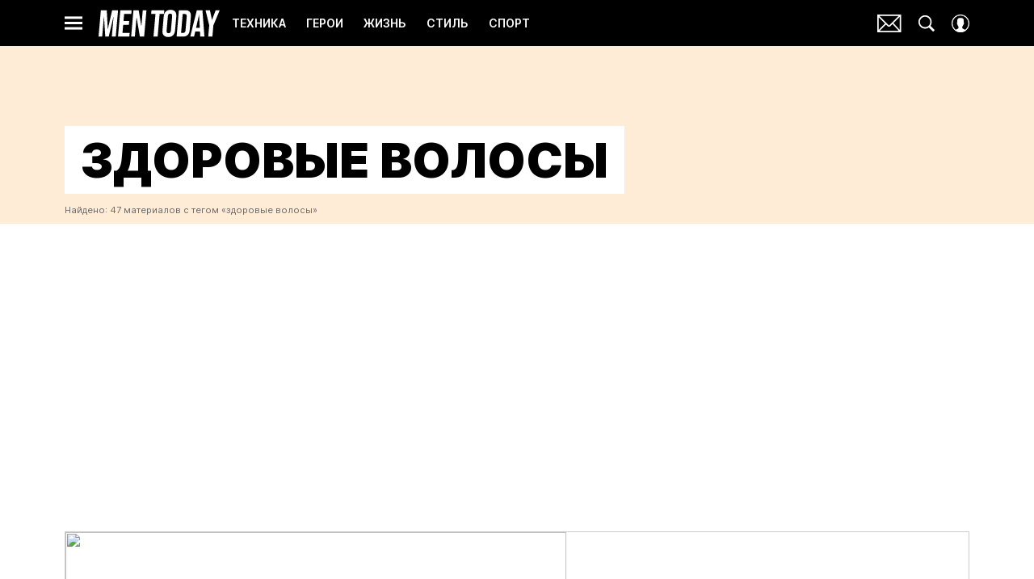

--- FILE ---
content_type: application/javascript; charset=UTF-8
request_url: https://www.mentoday.ru/_nuxt/js/2_6a92e3557c7b68fb768a.js
body_size: 700
content:
(window.webpackJsonp=window.webpackJsonp||[]).push([[2],{1e3:function(e,t,r){e.exports=r.p+"img/run2_bd4e3ad.png"},1001:function(e,t,r){e.exports=r.p+"img/run2_8dfdccd.webp"},1002:function(e,t,r){e.exports=r.p+"img/testo_b0de211.png"},1003:function(e,t,r){e.exports=r.p+"img/testo_459d863.webp"},1004:function(e,t,r){e.exports=r.p+"img/apple1_6322fb8.png"},1005:function(e,t,r){e.exports=r.p+"img/apple1_380ae90.webp"},1006:function(e,t,r){e.exports=r.p+"img/apple2_33b88e5.png"},1007:function(e,t,r){e.exports=r.p+"img/apple2_15c881a.webp"},1970:function(e,t,r){"use strict";r.r(t),r.d(t,"setting",(function(){return n}));var n={heroes:[{code:"heroes",interest:"sport",creativeId:"000001",title:"Пять самых частых проблем при беге",description:"Оставь email и узнай, как бегать правильно",metrika:{category:"mob_email_2txt",label:"run1"},preview:{default:{source:{init:r(998),webp:r(999),size:{width:90,height:90}}},retina:{source:{init:r(998),webp:r(999),size:{width:90,height:90}}}}},{code:"heroes",creativeId:"000002",interest:"sport",title:"На сколько минут тебя хватит?",description:"Оставь email и узнай, как бегать правильно",metrika:{category:"mob_email_2txt",label:"run2"},preview:{default:{source:{init:r(1e3),webp:r(1001),size:{width:90,height:90}}},retina:{source:{init:r(1e3),webp:r(1001),size:{width:90,height:90}}}}},{code:"heroes",interest:"sport",creativeId:"000003",title:"Как поднять уровень тестостерона?",description:"Оставь email и узнай, как сохранить молодость",metrika:{category:"mobail_email_2txt",label:"testo"},preview:{default:{source:{init:r(1002),webp:r(1003),size:{width:90,height:90}}},retina:{source:{init:r(1002),webp:r(1003),size:{width:90,height:90}}}}}],life:[{code:"life",creativeId:"000001",interest:"food",title:"Как одно яблоко перед обедом поможет похудеть?",description:"Оставь email и получи подборку лайфхаков для отличной формы",metrika:{category:"mobail_email_2txt",label:"apple1"},preview:{default:{source:{init:r(1004),webp:r(1005),size:{width:90,height:90}}},retina:{source:{init:r(1004),webp:r(1005),size:{width:90,height:90}}}}},{code:"life",creativeId:"000002",interest:"food",title:"Как одно яблоко перед обедом поможет похудеть?",description:"Оставь email и получи подборку лайфхаков для отличной формы",fill:!0,metrika:{category:"mobail_email_2txt",label:"apple2"},preview:{default:{source:{init:r(1006),webp:r(1007),size:{width:90,height:90}}},retina:{source:{init:r(1006),webp:r(1007),size:{width:90,height:90}}}}}]}},997:function(e,t,r){"use strict";r.d(t,"a",(function(){return n}));var{setting:n}=r(1970)},998:function(e,t,r){e.exports=r.p+"img/run1_9f13c13.png"},999:function(e,t,r){e.exports=r.p+"img/run1_f4f465e.webp"}}]);

--- FILE ---
content_type: image/svg+xml
request_url: https://www.mentoday.ru/_nuxt/img/logo-mentoday-full_6ba6779.svg
body_size: 958
content:
<svg xmlns="http://www.w3.org/2000/svg" viewBox="0 0 6287 1409" fill="#fff">
<path d="M5691.67 1389.43H5906.73L5957.75 806.238L6287 19.5694H6077.72L5887.05 522.481H5883.04L5780.29 19.5694H5551.44L5742.81 806.238L5691.67 1389.43ZM5059.46 935.443L5212.65 258.293H5216.54L5253.19 935.443H5059.46ZM4755.67 1389.43H4955.17L5017.75 1121.35H5262.26V1117.46L5277.58 1389.43H5492.76L5389.88 19.5694H5098.47L4755.67 1389.43ZM4281.95 1193.74L4367.62 215.264H4477.1C4512.37 215.264 4538.53 225.717 4555.58 246.622C4572.66 267.488 4579.14 301.322 4575.02 348.36L4513.27 1060.99C4509.27 1108.15 4496.77 1141.87 4476.03 1162.73C4464.94 1173.43 4451.77 1181.73 4437.34 1187.12C4422.9 1192.51 4407.52 1194.89 4392.13 1194.09L4281.95 1193.74ZM4049.69 1389.43H4378.35C4485.19 1389.43 4567.91 1360.74 4626.52 1303.37C4685.12 1246 4719.22 1161.83 4728.8 1050.86L4789.37 358.144C4799.03 247.251 4779.63 163.236 4731.16 106.099C4682.69 48.9629 4605.03 20.2768 4498.19 20.041H4169.53L4049.69 1389.43ZM3630.89 1213.31C3556.49 1213.31 3523.26 1168.31 3531.19 1078.32L3596.59 330.676C3604.45 240.767 3645.54 195.773 3719.86 195.694C3794.17 195.616 3827.4 240.61 3819.55 330.676L3754.15 1078.32C3746.29 1168.23 3705.2 1213.23 3630.89 1213.31ZM3613.8 1409C3719.38 1409 3802.85 1378.98 3864.21 1318.93C3925.56 1258.89 3960.92 1174.09 3970.27 1064.53L4033.31 344.469C4043.05 234.833 4022.35 150.032 3971.21 90.0666C3920.07 30.1008 3841.98 0.0785922 3736.94 0C3631.36 0 3547.89 30.0222 3486.53 90.0666C3425.18 150.111 3389.82 234.912 3380.48 344.469L3317.2 1064.53C3307.61 1174.56 3328.23 1259.36 3379.06 1318.93C3429.89 1378.51 3508.14 1408.53 3613.8 1409ZM2851.02 1389.43H3066.2L3168.84 215.264H3393.79L3410.88 19.5694H2745.67L2728.59 215.264H2953.54L2851.02 1389.43ZM1691.12 1389.43H1882.73L1970.17 389.031H1974.17L2144.69 1389.43H2365.64L2485.72 19.5694H2293.99L2222.34 839.482H2218.46L2080.82 19.5694H1810.85L1691.12 1389.43ZM1009.3 1389.43H1596.26L1613.35 1193.74H1241.68L1278.45 772.993H1573.87L1590.84 577.652H1295.53L1327.23 215.618H1698.9L1715.99 19.9231H1129.14L1009.3 1389.43ZM0 1389.43H187.837L278.456 352.014H282.816L348.571 1389.43H528.159L775.623 352.014H779.512L688.775 1389.43H892.049L1011.77 19.5694H704.683L481.966 1000.05H478.077L426.934 19.5694H119.843L0 1389.43Z"/>
</svg>

--- FILE ---
content_type: application/javascript; charset=UTF-8
request_url: https://www.mentoday.ru/_nuxt/js/runtime_a31987b7ce432a270039.js
body_size: 5768
content:
!function(e){function c(data){for(var c,d,n=data[0],o=data[1],l=data[2],i=0,m=[];i<n.length;i++)d=n[i],Object.prototype.hasOwnProperty.call(r,d)&&r[d]&&m.push(r[d][0]),r[d]=0;for(c in o)Object.prototype.hasOwnProperty.call(o,c)&&(e[c]=o[c]);for(h&&h(data);m.length;)m.shift()();return t.push.apply(t,l||[]),f()}function f(){for(var e,i=0;i<t.length;i++){for(var c=t[i],f=!0,d=1;d<c.length;d++){var o=c[d];0!==r[o]&&(f=!1)}f&&(t.splice(i--,1),e=n(n.s=c[0]))}return e}var d={},r={97:0},t=[];function n(c){if(d[c])return d[c].exports;var f=d[c]={i:c,l:!1,exports:{}};return e[c].call(f.exports,f,f.exports,n),f.l=!0,f.exports}n.e=function(e){var c=[],f=r[e];if(0!==f)if(f)c.push(f[2]);else{var d=new Promise((function(c,d){f=r[e]=[c,d]}));c.push(f[2]=d);var t,script=document.createElement("script");script.charset="utf-8",script.timeout=120,n.nc&&script.setAttribute("nonce",n.nc),script.src=function(e){return n.p+"js/"+({0:"chunk-commons",1:"chunk-api",9:"chunk-lib-date-fns",21:"chunk-lib-hooper",25:"default~FicherBig~FicherMiddle~FicherSmall",38:"chunk-lib-web-vitals",39:"default~StarsBiography/Star",76:"default~AdStoriesBanner",77:"default~FicherBig",78:"default~FicherMiddle",79:"default~FicherSmall",80:"default~HoroscopeSubscription/UI",81:"default~MobileFullscreenDetail",82:"default~NewRecipeArticle",83:"default~RecipeArticle",84:"default~RecipeRate",85:"default~RecipeRecommendCategory",86:"default~RecipeRecommendSeason",87:"default~RecipeRecommendSimilar",88:"default~ad/banners/ad-billboard",89:"default~ad/banners/ad-billboard-topline",90:"default~ad/banners/ad-default-banner",91:"default~ad/banners/ad-fullscreen",92:"default~ad/banners/ad-leave",93:"default~ad/banners/ad-sticky",94:"default~ad/providers/adfox",95:"default~ad/providers/dfp-banner",96:"default~ad/providers/rtb-banner"}[e]||e)+"_"+{0:"f3b15a0351e820922df2",1:"2fb8998c301185ef813b",2:"6a92e3557c7b68fb768a",3:"f44abe17b8053cc6c3e6",4:"3442a23ad5088e4d4192",5:"ecc77391a7409efec9d0",6:"4fc49ef534192059cf4b",8:"4453542482ac99a6774b",9:"411943e289304d973a4d",10:"c376863ebb38f506693f",11:"fb465e6ee4524b724322",12:"1e1af4805d4e666c4ed8",13:"65cd422eec23baafb7a6",14:"b38c490e43390fc26469",15:"94df069fa98087d0ab1b",16:"b0c4f385720cff382818",17:"6db829bc75d272284e2b",18:"75dd6342703c48763740",19:"7c35f41e31bd682d7f0e",20:"59e8bc94c291eeda3751",21:"3c81ba0f07fbe7cc0b90",22:"0eabd589b2166a9ce881",23:"9371277a6e822abea8d4",24:"c94250f16a5785a73d49",25:"d2b46a4779ccd426c551",26:"289002b1822830ad474a",27:"541966ffd751e3569f74",28:"2915872bf904c747c5a0",29:"6bf52544319e88cccceb",30:"7fa48a0da4ecf87bfeb6",31:"77394c5dace10b732810",32:"a0a5a1a7c4a0bdc831bc",33:"00c71f2b361bef491f2b",34:"deb9b97a898454748153",35:"bf2e149320e4fd4f8ec4",36:"54ff00f0cc32fe6e6033",37:"320de2450522fe603285",38:"dd29e1daf062df5f81fa",39:"3ffca4d04b07f9c17b49",40:"1cc3bf938a334becb1ea",41:"f6022cb19c4b22c5a054",42:"f33eb78c8f96b14bb6cd",43:"34239603931f59663901",44:"c3337ebec908321001d5",45:"6b83c332ec087bfa4d48",46:"4314cce0f435e06aa480",47:"e5375a4e98e21559fc28",48:"295cf5080900e0633516",49:"d048befe6109333fff13",50:"05ef60736a2671a83ef3",51:"5f99140636b1a8f6fc83",52:"ae5d270c2562aa0651a7",53:"b1550bc9abe7631c49ef",54:"db903533678b1141fd5f",55:"7e5620cbedcc3a953e77",56:"978056725ba6e294fb9f",57:"e3175e14c16f24b18fb2",58:"46109b51196d33959987",59:"bb1f90dc2ffaab07f6b5",60:"c744ade5094c38b70a0d",61:"fb2d0aec9c077adde36f",62:"935300ccb67839e9e06d",63:"0ba2dc3bdd8568e7a3f7",64:"cc0fe487e67525cfe4f4",65:"a090d57a3aac410df847",66:"3f8b5cbf9ef9be4b0550",67:"4eed2b936753ed625e38",68:"07342813bfc9f23edd48",69:"447d7269f6baef4b050b",70:"3a99a7d99439a6b32dda",71:"bb124f82c3bc65efa194",72:"6b15feff38e630aec8c1",73:"02ed15872058cb72518d",74:"101e4fb0e7a67ef26fb9",76:"ac5ca27ec3a40c6e4b65",77:"7e102cf640c1a05e4f93",78:"7c5ed6eb817bcd2b4ade",79:"6090783200ffb09ba959",80:"629e86aba2ec3e6608fc",81:"237189eb9715213edc51",82:"bd2725a7dfb0cd726ad7",83:"8e9e1405fb5d03bbc4aa",84:"8d5877be754c8d73cf58",85:"c73d7cd519290b30ff1b",86:"028415b3f936dde1551b",87:"828d81f78ed3ea6b53f7",88:"88614a15dd1f8a89ce58",89:"174afcea85ed5c06cc1a",90:"4ec5b96df0f0c94bb5bd",91:"8b00575fbca74d5e63fd",92:"18dc7606a3bc384c3a42",93:"3c2bb77097c05b57ec8b",94:"40661f1be104822720bc",95:"6873f9b28d9cda61782b",96:"c42f6067a258584e6f5a",98:"7cbb8e2ccf36b16bfa70",99:"fa64e1af237a3f55f91a",100:"f88840e87bad107bdadc",101:"ca05e7bf2eb0e75170d4",102:"303f03c1cdac1c8e4af0",103:"4efa8c00b5c669602e83",104:"b900dfc92e50f1f04bf3",105:"b3175f917533917953f7",106:"2eb6c3f97aa5690c7abc",107:"d183cfb01d4cdff27cbf",108:"e492e7346f40f70f06d2",109:"4d19e473fb6b0fca8cc0",110:"55eb823b7a9700eb9757",111:"6c33afdc59d2b84eaa55",112:"9d20bf8a07a565cf1ba7",113:"6a1b7c4155031f1457bd",114:"adecb42a395cb2ab5702",115:"94f774d6317d273d16b0",116:"23ed67de7f4afda2daf6",117:"91cab6127129819cf718",118:"9f4e0756240b7d3559ee",119:"2b5814abe330b34761fe",120:"b212cf34d3b24d2d9712",121:"54a21f85345ce7338b48",122:"de39e83815f4f3b880a0",123:"ced88a5bcf8b6d95dace",124:"7ffe98c35f2556cddaf3",125:"6771088574c8c153fae9",126:"d50f5b0c57d6982b39b1",127:"d15eeb24a10b0936a019",128:"fd94ea91f08512e96ce2",129:"44108ecbde00ee0ac031",130:"05e6e73050ac5b220d29",131:"a75d8b89a968e6169220",132:"8e4315bc8259e199ea7d",133:"3472719ae120665919dd",134:"6562c67e0636c47c24c4",135:"e4c5aa1fd843784982f3",136:"14a874c2b0f0a79af92e",137:"62404b4f4460713c3334",138:"d295409a89055158cdf9",139:"0f390f103fe7b3427ab3",140:"885493f85ae436b642c1",141:"cc6481e47d1862605044",142:"a1bc6c2bcf0e743489d1",143:"c6a1cfe3d276a0688456",144:"262aa419a6edfaa4fd5d",145:"ffc1836be8eed4b47099",146:"b2b13812f4fe647468c5",147:"aaec0474e8d1c5711d47",148:"7c3b296caec267050894",149:"5d6fbcce873a5463786b",150:"ce5bbcc8bcdc68da8de6",151:"8b992dd1894a54b40a4d",152:"fc0510a153aed924f2c1",153:"c024ceb4f510a662bc61",154:"79bcaa1e8e8bdd282345",155:"128f5bb27209eb8cbb70",156:"73cd3ddb353d71a466fa",157:"0f8d8871529aeb427631",158:"527b4f213b8767a999f9",159:"2ec99cce19816e2c3e19",160:"3e84ec481fde315e3fa2",161:"880dc0d30b227cc5180a",162:"5c9d9a87c6a010720c77",163:"64a3664f9d7273bbc5ca",164:"de1dca7afe9a4ac1acf8",165:"216bf41342dba41ab033",166:"f409c52c820eb7d44ac6",167:"4fbfa65b1c1b800e83d7",168:"fc8ec5d22d3a995e9a2c",169:"dc11eb7a4ad76a780d4b",170:"1198b577d790e66fe60c",171:"5d4c8449cd35658361d6",172:"96484619429bef4794f4",173:"118ad6e579410ab659a7",174:"0eab1dc99116ccca86f5",175:"893049e5c61d21a767fb",176:"dd8a699384cf61c6a519",177:"8a35f4a1c4d8efde5387",178:"0b490a55a889f39b65c7",179:"824f0ec43d6e94bb6f6c",180:"d1f43a73676d546ae002",181:"d500cdb35546f63bee48",182:"1732f172ee23771fa0d8",183:"4cd88f719319d728c3c8",184:"c3b0f1be26ffc8c722ab",185:"0ad7beb59f3abe33066e",186:"f030083724a0194be40e",187:"31d8d7dff204930d3340",188:"12cbe8d17de17e13fc23",189:"6b5ad0024d80a7a20e76",190:"7f933dd201e3817d7a87",191:"cad1172815a27dc985aa",192:"8e9997b22b897093d4ac",193:"4251465e280b2e23527b",194:"e7040997f4a192c62f6f",195:"18c9567ad3ddb2231c33",196:"44ca3abc09e156408c06",197:"60e88b656f31bd3fbfd1",198:"cd11618b500139d2f289",199:"6c4e84e8caf274a3c53f",200:"63a573f13f9e0349fc1e",201:"a2e643bdc92430ebaf9f",202:"cab713bbcb986c3ee684",203:"67a7b8b0a031f38fb52c",204:"90e455938b39cc116d1b",205:"2c42e865adf353160a79",206:"1a2fc4e0c9e57baeb4d7",207:"620b69305525dcaeeae9",208:"04c9c14ed9314b60ac29",209:"e9cb91013a7d243b9044",210:"fe376ea33b7b55776ef8",211:"7e13d13c974b9aa926c5",212:"3fe5424245079120adff",213:"533e0f5b873360957a20",214:"b68f2e8d145afaa4eaf4",215:"6bc32f3d190e9af85b74",216:"1691acc18455ee9e50bc",217:"b2651d673108d7a1810f",218:"18302288a9f472d9c9ea",219:"e518ca1a82b2d3b20cf1",220:"9652de9231265002c3d2",221:"cd53610c6dde23eba73e",222:"2afb938f2ae3d1e5a345",223:"111a36ca1e6e1e382d7e",224:"b20f9a54c5b0d10820ea",225:"e76ce3c53a1e361a1277",226:"9b580927cdabb3fadd73",227:"79272323f85af657f730",228:"0ae686a961ec3e64be18",229:"8bd37a34319483dd7b6b",230:"e42b07a5374dbfbc5087",231:"d082ed412a16cdfae07c",232:"4031801ffe6e10c896b9",233:"de24958b2d1976f0fa46",234:"c76e82fdce0656739058",235:"4e3636d2928dbe9a44ab",236:"0f1d2196e2ee758adf33",237:"71bc34f7dd6c3264df7d",238:"05cdff4bd8fd102ef58d",239:"7ce8710aa940f0ad774a",240:"0782ab5ba24e97dcf234",241:"89d4f601f1f01c98c190",242:"31a09ba637c78f9b8efa",243:"3198d5e95dab22e93c4a",244:"067b67d226b455a1be56",245:"235b086ad78a5455dbbc",246:"f42e8e25c10f7870cee8",247:"3022994c2b72dddbbc6d",248:"78937914bdacdf7df7a6",249:"5eff64ad31edcba76d60",250:"bede96a9a531f4db83b5",251:"ed055c454186d5c2f0a5",252:"d1fc43adbbd8e12f69a7",253:"eb2c4842f21f19076233",254:"4298070007da0065ba97",255:"38c11f3efae6fa68a287",256:"4b194de7dc3315a1c801",257:"09118ee5b3a14147b977",258:"fcab32d0aaedf0cd537a",259:"940f81ec5858931c511f",260:"f336afb5c9c76a5f0dc8",261:"014dc4f1955a7f4e39b5",262:"acc76fb2429dd1048af5",263:"018bc30f661ec562000b",264:"f9d168ab85baf94dcf74",265:"21d4933ce9e99b665830",266:"647020f21c05df7c90bd",267:"10f87bd0cc06ab5e0ab1",268:"0ad7274495bda7bf4a5c",269:"c459a84ee7a849ac6c6d",270:"f154ac96704c53077dcf",271:"0dc63ab9e0d4ed587a54",272:"e9ce90e9d6291f471807",273:"15556cf89c946e771743",274:"b720c7e55c58302dc838",275:"c776f4bf298aad6034ff",276:"6cedb3838c3e4d69ed65",277:"a769a83f03986b897e5f",278:"9c0734512c1b548a1540",279:"e0bfd127734734e12ad3",280:"09d5cd930ed33a303983",281:"0ecb5f1c9f625ff52929",282:"1486e0dce5a9b2c23e82",283:"37df9d018fa9cb071b70",284:"27f4e652914d46bad8e1",285:"73921edaf50dc765b049",286:"ce7006b59a0117d82a7b",287:"c7ee158bc7656cee4b9f",288:"d8cfa6a9b2910a5d1742",289:"72c7dd69f108e1910eec",290:"a79fe2064de89a283019",291:"819685506c414c87ddbd",292:"9da479eaa00f0c452f54",293:"f9522615028ebd346fba",294:"3d32fd8d33825a84b117",295:"4462babaf9c7f133186d",296:"2a355ac579682326bc95",297:"9f2a34a1c82afd209fe5",298:"6752450086bf8f0ff7dd",299:"08af74de1d62416c1ab4",300:"71a8736b8f8f1b5d77a0",301:"bc6da92b78f2d886eb14",302:"ca47187103a675016624",303:"84110e096f17860c8a80",304:"08b3149f147f72e8fefe",305:"aad8d3d8e0feb0a1453e",306:"7e3b4771f1bded63099a",307:"3ca4f2e8ba26f4cc8bd3",308:"1d7d2975742955c952fa",309:"fa01d900d3f04b5bcdb7",310:"5c01420175d90b5e5ccc",311:"ea8f93027184372dc894",312:"b4dee769f4c1db90fe72",313:"17a3aa19de83ec586b7c",314:"fc26da5965c7093146f6",315:"f3d52477473bfa8359c1"}[e]+".js"}(e);var o=new Error;t=function(c){script.onerror=script.onload=null,clearTimeout(l);var f=r[e];if(0!==f){if(f){var d=c&&("load"===c.type?"missing":c.type),t=c&&c.target&&c.target.src;o.message="Loading chunk "+e+" failed.\n("+d+": "+t+")",o.name="ChunkLoadError",o.type=d,o.request=t,f[1](o)}r[e]=void 0}};var l=setTimeout((function(){t({type:"timeout",target:script})}),12e4);script.onerror=script.onload=t,document.head.appendChild(script)}return Promise.all(c)},n.m=e,n.c=d,n.d=function(e,c,f){n.o(e,c)||Object.defineProperty(e,c,{enumerable:!0,get:f})},n.r=function(e){"undefined"!=typeof Symbol&&Symbol.toStringTag&&Object.defineProperty(e,Symbol.toStringTag,{value:"Module"}),Object.defineProperty(e,"__esModule",{value:!0})},n.t=function(e,c){if(1&c&&(e=n(e)),8&c)return e;if(4&c&&"object"==typeof e&&e&&e.__esModule)return e;var f=Object.create(null);if(n.r(f),Object.defineProperty(f,"default",{enumerable:!0,value:e}),2&c&&"string"!=typeof e)for(var d in e)n.d(f,d,function(c){return e[c]}.bind(null,d));return f},n.n=function(e){var c=e&&e.__esModule?function(){return e.default}:function(){return e};return n.d(c,"a",c),c},n.o=function(object,e){return Object.prototype.hasOwnProperty.call(object,e)},n.p="/_nuxt/",n.oe=function(e){throw console.error(e),e};var o=window.webpackJsonp=window.webpackJsonp||[],l=o.push.bind(o);o.push=c,o=o.slice();for(var i=0;i<o.length;i++)c(o[i]);var h=l;f()}([]);

--- FILE ---
content_type: application/javascript; charset=UTF-8
request_url: https://www.mentoday.ru/_nuxt/js/135_e4c5aa1fd843784982f3.js
body_size: 8315
content:
(window.webpackJsonp=window.webpackJsonp||[]).push([[135],{1026:function(t,e,n){var content=n(1992);content.__esModule&&(content=content.default),"string"==typeof content&&(content=[[t.i,content,""]]),content.locals&&(t.exports=content.locals);(0,n(15).default)("56ff5710",content,!0,{sourceMap:!1})},1027:function(t,e,n){var content=n(1994);content.__esModule&&(content=content.default),"string"==typeof content&&(content=[[t.i,content,""]]),content.locals&&(t.exports=content.locals);(0,n(15).default)("bd5ea05e",content,!0,{sourceMap:!1})},1988:function(t,e,n){t.exports=n.p+"img/bg-top-star_27a518c.png"},1989:function(t,e,n){"use strict";n.r(e),n.d(e,"seoInfo",(function(){return r}));var c=n(96),l=n(433),r=t=>{var{mode:e,title:title,totalCount:n}=t;return"category"===e?{title:"".concat(title," - рецепты с фото на ").concat(l.SHORT_NAME," (").concat(n," ").concat(Object(c.a)(n,["рецепт","рецепта","рецептов"])," как приготовить ").concat(null==title?void 0:title.toLowerCase(),")"),description:"Любите ".concat(null==title?void 0:title.toLowerCase(),", но надоело каждый день готовить одно и то же? Расскажем, как приготовить ").concat(null==title?void 0:title.toLowerCase(),", наши пошаговые рецепты с фото помогут найти вдохновение для новых кулинарных подвигов")}:{title:"".concat(title," - рецепты с фото на ").concat(l.SHORT_NAME," (").concat(n," ").concat(Object(c.a)(n,["рецепт","рецепта","рецептов"])," с ингредиентом ").concat(null==title?void 0:title.toLowerCase(),")"),description:"Любите ".concat(null==title?void 0:title.toLowerCase(),", но надоело каждый день готовить одно и то же? Расскажем, как приготовить ").concat(null==title?void 0:title.toLowerCase(),", наши пошаговые рецепты с фото помогут найти вдохновение для новых кулинарных подвигов")}}},1990:function(t,e,n){"use strict";n.r(e),n.d(e,"getArticleCardVariants",(function(){return c}));var c=()=>[]},1991:function(t,e,n){"use strict";n(1026)},1992:function(t,e,n){var c=n(14)((function(i){return i[1]}));c.push([t.i,".tag-page[data-v-e29c549c]{padding-bottom:60px}.tag-page__info[data-v-e29c549c]{margin-bottom:30px}.tag-page__ad[data-v-e29c549c],.tag-page__section[data-v-e29c549c]{margin-top:20px}.tagline[data-v-e29c549c]{margin-bottom:20px;position:relative}.tagline-billboard-topline[data-v-e29c549c]{margin-bottom:30px;margin-top:20px}.tagline[data-v-e29c549c]:not(.tagline_has_feature){height:150px}@media only screen and (min-width:650px){.tagline[data-v-e29c549c]:not(.tagline_has_feature){height:170px}}@media only screen and (min-width:768px){.tagline[data-v-e29c549c]:not(.tagline_has_feature){height:200px}}@media only screen and (min-width:1200px){.tagline[data-v-e29c549c]:not(.tagline_has_feature){height:220px}}.tagline:not(.tagline_has_feature) .tagline__img[data-v-e29c549c]{height:100%}.tagline:not(.tagline_has_feature) .tagline__img[data-v-e29c549c] .wrapper .picture{height:100%}.tagline .tagline__wrap[data-v-e29c549c]{bottom:10px;left:0;position:absolute;right:0}.tagline-hash[data-v-e29c549c]{margin-bottom:5px;text-transform:uppercase}.accordion-inner[data-v-e29c549c]{overflow:hidden}.accordion-inner__wrap[data-v-e29c549c]{margin-left:-10px;margin-right:-10px}@media only screen and (min-width:650px){.accordion-inner__wrap[data-v-e29c549c]{margin-left:0;margin-right:0}}.accordion-wrap[data-v-e29c549c]{margin-bottom:20px;padding:20px 20px 30px}@media only screen and (min-width:650px){.accordion-wrap[data-v-e29c549c]{margin-bottom:30px;padding:30px}}@media only screen and (min-width:768px){.accordion-wrap .accordion-wrap[data-v-e29c549c]{padding:23px 31px}}.accordion-wrap .accordion[data-v-e29c549c]{overflow:hidden;transition:max-height .3s ease-out}.accordion-wrap .accordion[data-v-e29c549c] a{color:inherit}.accordion-expander[data-v-e29c549c]{align-items:center;display:flex;margin-top:15px;-webkit-text-decoration:underline;text-decoration:underline}.accordion-expander_expanded .accordion-expander__icon[data-v-e29c549c]{transform:rotate(180deg)}.accordion-expander__text[data-v-e29c549c]{flex:0 0 auto}.accordion-expander__icon[data-v-e29c549c]{stroke:currentColor;stroke-width:2px;flex:0 0 auto;height:1.3em;margin-left:10px;width:1.3em}.accordion-title[data-v-e29c549c]{margin-bottom:10px}@media only screen and (min-width:650px){.accordion-title[data-v-e29c549c]{margin-bottom:15px}}.article-tiles--0 .article-tile-link_type_1[data-v-e29c549c],.article-tiles--0 .article-tile-link_type_2[data-v-e29c549c],.article-tiles--0 .article-tile-link_type_5[data-v-e29c549c],.article-tiles--0 .article-tile-link_type_6[data-v-e29c549c],.article-tiles:not(.article-tiles--0) .article-tile-link_type_2[data-v-e29c549c],.article-tiles:not(.article-tiles--0) .article-tile-link_type_5[data-v-e29c549c]{grid-column-end:3;grid-column-start:1}.article-tiles[data-v-e29c549c]{display:grid;grid-template-columns:repeat(2,1fr);grid-gap:20px 5px}@media only screen and (min-width:650px){.article-tiles[data-v-e29c549c]{grid-gap:20px}}@media only screen and (min-width:768px){.article-tiles[data-v-e29c549c]{display:block}}.article-tile-link[data-v-e29c549c]{display:block;-webkit-text-decoration:none;text-decoration:none}",""]),c.locals={},t.exports=c},1993:function(t,e,n){"use strict";n(1027)},1994:function(t,e,n){var c=n(14)((function(i){return i[1]}));c.push([t.i,'.accordion[data-v-e29c549c],.accordion[data-v-e29c549c] strong,.accordion-expander[data-v-e29c549c],.accordion__text[data-v-e29c549c] h1,.accordion__text[data-v-e29c549c] h2,.accordion__text[data-v-e29c549c] h3,.accordion__text[data-v-e29c549c] h4,.accordion__text[data-v-e29c549c] h5,.accordion__text[data-v-e29c549c] h6,.accordion__text[data-v-e29c549c] li:not(.hooper-slide):not(.reactions__item),.accordion__text[data-v-e29c549c] ol li:not(.hooper-slide):not(.reactions__item):before,.article-tile-link--full .article-tile-link__text[data-v-e29c549c],.article-tile-link--full .article-tile-link__title[data-v-e29c549c],.article-tile-link__author[data-v-e29c549c],.article-tile-link__text[data-v-e29c549c],.article-tile-link__title[data-v-e29c549c],.tagline-desc[data-v-e29c549c],.tagline-hash[data-v-e29c549c]{font-family:"Inter",sans-serif}.accordion__text[data-v-e29c549c] p,.accordion__text[data-v-e29c549c] strong{font-family:"Source Serif Pro",sans-serif}.article-tile-link__subtitle[data-v-e29c549c]{font-family:"Oswald",sans-serif}@media only screen and (min-width:650px){.tagline[data-v-e29c549c]{margin-bottom:40px}}.tagline[data-v-e29c549c]:not(.tagline_has_feature){background-color:#ffecd6}.tagline .tagline__wrap[data-v-e29c549c]{bottom:0}.tagline-hash[data-v-e29c549c]{background:#fff;color:#000;font-size:30px;font-weight:900;line-height:30px;margin-bottom:10px;padding:8px 10px;text-transform:uppercase;width:-moz-fit-content;width:fit-content}@media only screen and (min-width:650px){.tagline-hash[data-v-e29c549c]{font-size:40px;line-height:40px;margin-bottom:15px;padding:10px 15px}}@media only screen and (min-width:768px){.tagline-hash[data-v-e29c549c]{font-size:45px;line-height:50px}}@media only screen and (min-width:940px){.tagline-hash[data-v-e29c549c]{font-size:50px;line-height:50px;margin-bottom:30px}}@media only screen and (min-width:1200px){.tagline-hash[data-v-e29c549c]{font-size:60px;line-height:60px;margin-bottom:15px;padding:12px 20px}}.tagline-desc[data-v-e29c549c]{color:#666;display:none;font-weight:400}@media only screen and (min-width:650px){.tagline-desc[data-v-e29c549c]{display:block;font-size:11px;line-height:11px;margin-bottom:11px}}.accordion[data-v-e29c549c]{color:#000;font-size:14px;font-weight:400;line-height:24px}@media only screen and (min-width:650px){.accordion[data-v-e29c549c]{font-size:15px;line-height:26px}}.accordion[data-v-e29c549c] strong{color:#000;display:block;font-size:22px;font-weight:800;line-height:29px;margin-bottom:13px}.accordion-wrap[data-v-e29c549c]{background-color:#fafafa;margin-bottom:10px;padding:20px}@media only screen and (min-width:768px){.accordion-wrap[data-v-e29c549c]{margin-bottom:20px}}.accordion__text[data-v-e29c549c] li:not(.hooper-slide):not(.reactions__item){color:#303030;font-size:18px;font-weight:900;line-height:28px;padding-left:30px;position:relative}@media only screen and (min-width:650px){.accordion__text[data-v-e29c549c] li:not(.hooper-slide):not(.reactions__item){font-size:20px;line-height:30px}}.accordion__text[data-v-e29c549c] li:not(.hooper-slide):not(.reactions__item):before{background-color:#b58f08;border-radius:50%;content:"";display:block;height:12px;left:0;position:absolute;top:.5em;width:12px}.accordion__text[data-v-e29c549c] ol{counter-reset:list-counter}.accordion__text[data-v-e29c549c] ol li:not(.hooper-slide):not(.reactions__item){color:#303030;font-size:16px;font-weight:700;line-height:24px;padding-left:50px;position:relative}.accordion__text[data-v-e29c549c] ol li:not(.hooper-slide):not(.reactions__item):before{background:none;border-radius:0;border-radius:initial;color:#b58f08;content:counter(list-counter) ".";counter-increment:list-counter;font-size:20px;font-weight:900;left:0;line-height:1;position:absolute;text-align:right;top:3px;width:38px}.accordion-expander[data-v-e29c549c]{color:#000;font-size:16px;font-weight:400;line-height:13px;-webkit-text-decoration:underline;text-decoration:underline;transition:all .2s linear}.accordion-expander__icon[data-v-e29c549c]{stroke:#666;stroke-width:1px;fill:#000;transition:all .2s linear}.accordion-expander[data-v-e29c549c]:hover{color:#d4d73f}.accordion-expander:hover svg[data-v-e29c549c]{stroke:#d4d73f}.article-tiles[data-v-e29c549c]{display:flex;flex-direction:column;gap:30px}@media only screen and (min-width:768px){.article-tiles[data-v-e29c549c]{gap:40px}}.article-tile-link__content[data-v-e29c549c]{padding-top:10px}@media only screen and (min-width:650px){.article-tile-link__content[data-v-e29c549c]{padding-top:0}}.article-tile-link--full[data-v-e29c549c]{margin-bottom:20px}@media only screen and (min-width:650px){.article-tile-link--full[data-v-e29c549c]{margin-bottom:30px}}@media only screen and (min-width:768px){.article-tile-link--full[data-v-e29c549c]{margin-bottom:40px}}.tag-page__section+.tag-page__section[data-v-e29c549c]{margin-top:20px}.article-tile-link[data-v-e29c549c]{display:block;-webkit-text-decoration:none;text-decoration:none}@media only screen and (min-width:650px){.article-tile-link[data-v-e29c549c]{align-items:center;display:flex;gap:20px}}@media only screen and (min-width:1200px){.article-tile-link[data-v-e29c549c]{gap:30px}}@media only screen and (min-width:650px){.article-tile-link__picture-wrapper[data-v-e29c549c]{flex-shrink:0;height:290px;width:290px}}@media only screen and (min-width:768px){.article-tile-link__picture-wrapper[data-v-e29c549c]{height:315px;width:315px}}@media only screen and (min-width:940px){.article-tile-link__picture-wrapper[data-v-e29c549c]{height:275px;width:275px}}@media only screen and (min-width:1200px){.article-tile-link__picture-wrapper[data-v-e29c549c]{height:428px;width:428px}}.article-tile-link:active .article-tile-link__title[data-v-e29c549c]{color:#d4d73f}@media(hover:hover){.article-tile-link:hover .article-tile-link__title[data-v-e29c549c]{color:#d4d73f}}.article-tile-link--full[data-v-e29c549c]{border:1px solid rgba(0,0,0,.2);display:block}@media only screen and (min-width:940px){.article-tile-link--full[data-v-e29c549c]{display:grid;grid-template-columns:500px 1fr;grid-gap:30px;gap:30px}}@media only screen and (min-width:1200px){.article-tile-link--full[data-v-e29c549c]{gap:40px;grid-template-columns:620px 1fr}}.article-tile-link--full .article-tile-link__title[data-v-e29c549c]{font-size:20px;font-weight:700;line-height:1.4;text-align:left}@media only screen and (min-width:650px){.article-tile-link--full .article-tile-link__title[data-v-e29c549c]{font-size:30px;line-height:1.4;margin-top:10px}}@media only screen and (min-width:940px){.article-tile-link--full .article-tile-link__title[data-v-e29c549c]{text-align:left}}@media only screen and (min-width:1200px){.article-tile-link--full .article-tile-link__title[data-v-e29c549c]{font-size:32px;line-height:1.4}}.article-tile-link--full .article-tile-link__text[data-v-e29c549c]{color:#000;font-size:13px;line-height:16px;margin-top:8px;text-align:left}@media only screen and (min-width:650px){.article-tile-link--full .article-tile-link__text[data-v-e29c549c]{font-size:15px;line-height:19px;margin-top:10px}}@media only screen and (min-width:768px){.article-tile-link--full .article-tile-link__text[data-v-e29c549c]{margin-top:15px}}@media only screen and (min-width:1200px){.article-tile-link--full .article-tile-link__text[data-v-e29c549c]{font-size:18px;line-height:23px}}@media only screen and (min-width:650px){.article-tile-link--full .article-tile-link__author[data-v-e29c549c]{margin-top:15px}.article-tile-link--full .article-tile-link__picture-wrapper[data-v-e29c549c]{flex-shrink:0;height:600px;width:600px}}@media only screen and (min-width:768px){.article-tile-link--full .article-tile-link__picture-wrapper[data-v-e29c549c]{height:650px;width:650px}}@media only screen and (min-width:940px){.article-tile-link--full .article-tile-link__picture-wrapper[data-v-e29c549c]{height:500px;width:500px}}@media only screen and (min-width:1200px){.article-tile-link--full .article-tile-link__picture-wrapper[data-v-e29c549c]{height:620px;width:620px}}.article-tile-link--full .article-tile-link__content[data-v-e29c549c]{padding:15px;position:relative}@media only screen and (min-width:650px){.article-tile-link--full .article-tile-link__content[data-v-e29c549c]{padding:20px}}@media only screen and (min-width:940px){.article-tile-link--full .article-tile-link__content[data-v-e29c549c]{align-items:center;display:grid;padding:0 30px 0 0}}@media only screen and (min-width:1200px){.article-tile-link--full .article-tile-link__content[data-v-e29c549c]{padding-right:40px}}.article-tile-link__subtitle[data-v-e29c549c]{background-color:#000;color:#fff;font-size:10px;font-weight:500;line-height:14px;padding:2.5px 5px;text-transform:uppercase;width:-moz-fit-content;width:fit-content}.article-tile-link__author[data-v-e29c549c]{color:#666;display:block;font-size:9px;font-weight:800;line-height:10px;margin-top:10px;text-align:left;text-transform:uppercase}@media only screen and (min-width:650px){.article-tile-link__author[data-v-e29c549c]{margin-top:8px}}.article-tile-link__text[data-v-e29c549c]{color:#000;font-size:13px;line-height:16px;margin-top:4px;text-align:left}@media only screen and (min-width:650px){.article-tile-link__text[data-v-e29c549c]{font-size:14px;line-height:19px}}@media only screen and (min-width:1200px){.article-tile-link__text[data-v-e29c549c]{font-size:15px;line-height:21px}}.article-tile-link__title[data-v-e29c549c]{color:#000;font-size:16px;font-weight:800;line-height:21px;margin-top:6px;text-align:left;transition:color .3s ease}@media only screen and (min-width:650px){.article-tile-link__title[data-v-e29c549c]{font-size:18px;line-height:23px;margin-top:8px}}',""]),c.locals={},t.exports=c},3747:function(t,e,n){"use strict";n.r(e);var c=n(17),l=n(3),r=(n(412),n(22),n(7),n(1)),o=n(3717),base=n(2),d=n(249),_=n(127),h=n(27),meta=n(244),m=n(11),v=n(96),x=n(26),{seoInfo:f}=n(1989),{getArticleCardVariants:w}=n(1990);function y(t,e){var n=Object.keys(t);if(Object.getOwnPropertySymbols){var c=Object.getOwnPropertySymbols(t);e&&(c=c.filter((function(e){return Object.getOwnPropertyDescriptor(t,e).enumerable}))),n.push.apply(n,c)}return n}function k(t){for(var e=1;e<arguments.length;e++){var n=null!=arguments[e]?arguments[e]:{};e%2?y(Object(n),!0).forEach((function(e){Object(c.a)(t,e,n[e])})):Object.getOwnPropertyDescriptors?Object.defineProperties(t,Object.getOwnPropertyDescriptors(n)):y(Object(n)).forEach((function(e){Object.defineProperty(t,e,Object.getOwnPropertyDescriptor(n,e))}))}return t}var C=function(t,e,n,desc){var c,l=arguments.length,r=l<3?e:null===desc?desc=Object.getOwnPropertyDescriptor(e,n):desc;if("object"==typeof Reflect&&"function"==typeof Reflect.decorate)r=Reflect.decorate(t,e,n,desc);else for(var i=t.length-1;i>=0;i--)(c=t[i])&&(r=(l<3?c(r):l>3?c(e,n,r):c(e,n))||r);return l>3&&r&&Object.defineProperty(e,n,r),r},A=class extends r.Vue{constructor(){super(...arguments),this.articles=[],this.tagline=null,this.feature=null,this.seo=null,this.hashTag="",this.totalCount=0,this.tagId=0,this.hideTechText=0,this.titleColor="#000000",this.recipesDeclinationsDict=["рецепт","рецепта","рецептов"],this.hasMore=!0,this.detailRouteName=m.c,this.isPopmech=base.IS_POPMECH,this.page=1,this.load=!1,this.bannerHashes={topline:Object(h.a)()},this.accordionExpanded=!1}get count(){return base.IS_ARCAN?3:base.IS_SLOVA?5:6}get hiddenTagline(){return base.IS_ARCAN}get customTitle(){return base.IS_ARCAN}get aspectRatio(){if(!base.IS_ARCAN&&!base.IS_SLOVA)return 1}isCustomTiles(t){if(base.IS_ARCAN)return t%2==1}get isHiddenWrap(){return base.IS_ARCAN}getPictureBlockImage(t){return base.IS_ARCAN||base.IS_SLOVA||t?"tagArticle_2":void 0}isShowSideAd(t){return!!base.IS_ARCAN&&(0===t||t%5==0)}isShowBillboard(t){return!base.IS_ARCAN||0!==t&&t%3==0}getArticleCardVariants(t){return w(t)}get newDesign(){return base.IS_GOODHOUSE&&!this.code}get iframeFicherSrc(){return base.IS_POPMECH&&"territoriya-innovatsiy"===this.tagCode?"https://sp.imweb.ru/static/slider20240603/":void 0}get isShowMascotSpecProject(){return base.IS_POPMECH&&this.isReady&&"territoriya-innovatsiy"===this.tagCode}get isShowArticleCard(){return base.IS_GRAZIA||base.IS_GIRLSPOWER}get showedAuthorFullArticle(){return base.IS_MHEALTH}getAuthorName(t){return base.IS_POPMECH?"// ".concat(t):t}get fullArticle(){return(base.IS_BAZAAR||base.IS_MHEALTH||base.IS_ESQUIRE||base.IS_ROBB_REPORT||base.IS_GRAZIA)&&this.articles.length>0?this.articles[0]:null}get showedPreviewText(){return base.IS_GRAZIA||base.IS_ROBB_REPORT||base.IS_MHEALTH}get isPMOrGH(){return base.IS_GOODHOUSE&&!!this.code||base.IS_POPMECH}get seoTitle(){if(!this.code||!this.tagline)return"".concat(this.getHashTag," | ").concat(base.PROJECT_FULL_NAME);if(this.tagline.seo_title)return this.tagline.seo_title;var t=this.$route.params.mode;return f({mode:t,title:"category"===t?this.tagline.name:this.tagline.title,totalCount:this.totalCount}).title}get seoDescription(){var t,e,n;if(!this.code)return this.tagline&&this.tagline.text?this.tagline.text:"В этом разделе собраны материалы с тегом ".concat(this.getHashTag);if(null!==(t=this.tagline)&&void 0!==t&&t.seo_description)return this.tagline.seo_description;var c=this.$route.params.mode;return f({mode:c,title:"category"===c?null===(e=this.tagline)||void 0===e?void 0:e.name:null===(n=this.tagline)||void 0===n?void 0:n.title,totalCount:this.totalCount}).description}get taglineDescription(){var t="category"===this.$route.params.mode?"".concat(Object(v.a)(this.totalCount,this.recipesDeclinationsDict)," блюд категории"):"".concat(Object(v.a)(this.totalCount,this.recipesDeclinationsDict)," с ингредиентом"),e=this.code?t:"материалов с тегом";return"Найдено: ".concat(this.totalCount," ").concat(e," «").concat(this.getHashTag.toLowerCase(),"»")}isShowFullBlock(t){return base.IS_SLOVA?0===t:base.IS_POPMECH}get isShowBillboardTopline(){return!base.IS_POPMECH}head(){var t,e,title=null!==(t=this.seo)&&void 0!==t&&t.meta_title?"".concat(this.seo.meta_title," | ").concat(base.PROJECT_FULL_NAME):"",n=null!==(e=this.seo)&&void 0!==e&&e.meta_description?this.seo.meta_description:"";return base.IS_MHEALTH&&(title="".concat(this.hashTag,": новости и последние статьи")),!title&&base.IS_COSMOPOLITAN?title="".concat(this.hashTag," — последние новости, фото, видео, популярные статьи | ").concat(base.PROJECT_FULL_NAME):title||(title="".concat(this.hashTag)),!n&&base.IS_COSMOPOLITAN&&(n="".concat(this.hashTag,":последние новости, фото, видео и популярные статьи на сайте интернет-журнала VOICE")),base.IS_MHEALTH&&(n="".concat(this.hashTag," — тенденции и свежие события. Новости, обзоры и другая полезная информация от экспертов по теме «").concat(this.hashTag,"» в журнале Men Today.")),{title:title,meta:Object(meta.a)({title:title,description:n}),link:Object(d.a)({location:Object(_.a)({pathname:this.$route.path})})}}beforeRouteLeave(t,e,n){this.$store.commit("tar/resetParams",null),n()}sendStatistics(){var t=this;return Object(l.a)((function*(){if(t.sections.length&&t.sections[0].articles.length?t.sections[0].articles[0]:null){var{sendStatsPage:e}=yield n.e(8).then(n.bind(null,3707));e({store:t.$store,sendGrafana:!t.code,stats:{id:t.tagId,parent_id:2222,location:"".concat(window.location.origin).concat(t.$router.resolve({name:t.code?"recipe-item-list":"tag-code",params:k(k({},!!t.code&&{code:t.code,mode:t.$route.params.mode}),!!t.tagCode&&{tagCode:t.tagCode}),query:1===t.page?t.$route.query:void 0}).href)}})}}))()}getPictureBlock(t,e){if(base.IS_ROBB_REPORT)return"tagArticle_2";if(-1===t)return"preview_10";if(base.IS_GRAZIA)return"tagArticle_2";if(base.IS_POPMECH)return"tagArticle_1";if(base.IS_GOODHOUSE)return 0===t?"tagArticle_1":"tagArticle_2";var n=t+1;return 0===e?(n>1||this.fullArticle)&&(n=[1,2,5,6].includes(n)?2:3):n=[1,4].includes(n)?2:3,this.code?"tagIngredient_".concat(n):"tagArticle_".concat(n)}getArticleActiveFrom(t){if(t&&base.IS_ROBB_REPORT){var e=Object(o.a)(t,"dd.MM.yyyy, HH:mm",new Date);if(e.getTime())return e.toLocaleString("ru-RU",{day:"2-digit",month:"long",year:e.getFullYear()!==(new Date).getFullYear()?"numeric":void 0})}}validate(t){return Object(l.a)((function*(){var{store:e,params:c}=t;try{var{MatrixApi:l}=yield Promise.all([n.e(0),n.e(1),n.e(3),n.e(2),n.e(4)]).then(n.bind(null,46));if(c.code){var{items:r}="category"===c.mode?yield l.recipe.fetchRecipesByCategory({code:c.code}):yield l.recipe.fetchRecipesByIngredient({code:c.code});return Array.isArray(r)}return!0}catch(t){return!1}}))()}get sections(){for(var t=[],e=this.count,n=Math.ceil(this.articles.length/e),c=0;c<n;c++){var l=c*e,r=l+e;t.push({articles:this.articles.slice(0===l&&this.fullArticle?l+1:l,r)})}return t}get isShowSide(){return this.$cssBreakpoints.smAndDown}get tagCode(){return this.$route.params.tagCode}get code(){return this.$route.params.code}getTagData(){var t=this;return Object(l.a)((function*(){var e,c;if(!t.load&&t.hasMore){null===(e=t.$nuxt.$loading)||void 0===e||e.start(),t.load=!0;var{MatrixApi:l}=yield Promise.all([n.e(0),n.e(1),n.e(3),n.e(2),n.e(4)]).then(n.bind(null,46)),{mode:r}=t.$route.params,o=t.count,d=t.page,code=t.code;try{var _=[];if(t.code){var data="category"===r?yield l.recipe.fetchRecipesByCategory({code:code,page:d,count:o}):yield l.recipe.fetchRecipesByIngredient({code:code,page:d,count:o}),h="category"===r?"dish":"ingredient";if(data){var{[h]:{title:title,description:text,seo_title:m,seo_description:v,name:x}}=data;t.tagline={seo_title:m,seo_description:v,title:title,text:text,description:text,name:x},t.hashTag=data[h].title||t.hashTag,t.totalCount=data.total_count||t.totalCount,t.tagId=data[h].id||t.tagId,_=Array.isArray(data.items)?data.items:_}}else{var f=yield l.tag.fetchDetailTagByCode({tagCode:t.tagCode,count:o,page:t.page});f&&(t.tagline=f.tagline||t.tagline,t.feature=f.feature||t.feature,t.hashTag=f.name||t.hashTag,t.totalCount=f.totalCount||t.totalCount,t.tagId=f.id||t.tagId,t.hideTechText=f.hide_tech_text,t.titleColor=f.title_color,_=Array.isArray(f.articles)?f.articles:_)}_.length>0&&(t.articles=Object.freeze([...t.articles,..._])),t.hasMore=t.totalCount>t.articles.length,t.hasMore||t.setVisibleFooter(!0)}catch(t){console.log("Error from API Tag Detail: ",t)}t.sendStatistics(),t.page++,t.load=!1,null===(c=t.$nuxt.$loading)||void 0===c||c.finish()}}))()}expandAccordion(){this.tagline&&(this.accordionExpanded=!this.accordionExpanded)}get tarPage(){return"".concat(this.page)}get getHashTag(){return this.hashTag}get isNotEmptyText(){return this.tagline&&this.tagline.text?this.tagline.text:null}get isNotEmptyTitile(){return this.tagline&&this.tagline.title?this.tagline.title:null}get slicedTaglineText(){if(this.isNotEmptyText)return this.collapseTaglineFlag&&!this.accordionExpanded?"".concat(this.isNotEmptyText.slice(0,301),"..."):this.isNotEmptyText}get collapseTaglineFlag(){return this.isNotEmptyText?this.isNotEmptyText.length>300:null}created(){this.setVisibleFooter(!this.hasMore)}asyncData(t){return Object(l.a)((function*(){var{params:e,store:c,error:l,app:{router:r},redirect:o}=t,{MatrixApi:d}=yield Promise.all([n.e(0),n.e(1),n.e(3),n.e(2),n.e(4)]).then(n.bind(null,46)),{code:code}=e,_=base.IS_ARCAN?3:base.IS_SLOVA?5:6;if(base.IS_GOODHOUSE&&"domovodstvo-3-0"===e.tagCode)return o(301,"/domovodstvo-3-0/");try{if(e.code){if("category"===e.mode){var{total_count:h=0,dish:{name:v,id:x,description:text,seo_description:f,seo_title:w,name:y},items:k}=yield d.recipe.fetchRecipesByCategory({code:code,page:1,count:_}),C={seo_title:w,seo_description:f,text:text,description:text,name:y},A=h>k.length;return Object.freeze(k),c.commit("feature/setFeature",null),{page:2,hasMore:A,tagline:C,feature:null,hashTag:v,totalCount:h,tagId:x,articles:k,titleBeneathFeature:!1,colorBeneathName:null}}var{items:T,total_count:S=0,ingredient:{title:O,id:P,title:title,description:I,seo_description:M,seo_title:E,name:R}}=yield d.recipe.fetchRecipesByIngredient({code:code,page:1,count:_}),H={seo_title:E,seo_description:M,title:title,text:I,description:I,name:R},F=S>T.length;return Object.freeze(T),c.commit("feature/setFeature",null),{page:2,hasMore:F,tagline:H,feature:null,hashTag:O,totalCount:S,tagId:P,articles:T,titleBeneathFeature:!1,colorBeneathName:null}}var{articles:B,tagline:L,feature:N,seo:j,name:z,totalCount:D=0,id:$,title_beneath_feature:V,color_beneath_name:G,hide_tech_text:U,title_color:J,parent_code:Z}=yield d.tag.fetchDetailTagByCode({tagCode:e.tagCode,count:_,page:1});if(Z&&r)return o(301,r.resolve({name:m.t,params:{tagCode:Z}}).href);if(!B.length)return l({statusCode:404});var W=D>B.length;return Object.freeze(B),c.commit("setPageName","tag"),c.commit("setPageInfo",{type:"tag",data:{id:$}}),c.commit("feature/setFeature",null),{page:2,hasMore:W,tagline:L,feature:N,hashTag:z,totalCount:D,tagId:$,articles:B,titleBeneathFeature:V,colorBeneathName:G,hideTechText:U,titleColor:J,seo:j}}catch(t){return l({statusCode:404})}}))()}getArticleImg(article){return article.licensed_images?x.e:article.image||x.b}formatedArticles(t,e){return this.isShowFullBlock(e)?t.slice(1,t.length):t}isShowTopSubtitle(t){return base.IS_POPMECH&&[0,1].includes(t)}mounted(){this.sendStatistics(),this.articles=Object.freeze(JSON.parse(JSON.stringify(this.articles)))}};C([r.State],A.prototype,"isReady",void 0),C([r.Mutation],A.prototype,"setVisibleFooter",void 0);var T=A=C([r.Component],A),S=(n(1991),n(1993),n(6)),component=Object(S.a)(T,(function(){var t=this,e=t._self._c;t._self._setupProxy;return e("InfiniteScroll",{class:["tag-page",{ingredient:t.code}],on:{load:t.getTagData}},[t.isShowMascotSpecProject?e("MascotSpecProject",{attrs:{name:"mascot2"}}):t._e(),t._v(" "),t.newDesign?[e("section",{class:["tagline",{tagline_has_feature:!!t.feature}]},[t.feature?e("Picture",{staticClass:"tagline__img",attrs:{image:t.feature,block:"tagFeature"}}):t._e()],1),t._v(" "),t.titleBeneathFeature?t._e():e("div",{staticClass:"tagline__wrap wrap"},[e("h1",{class:["tagline-hash","tagline__hash",{"tagline-hash_highlited":!!t.colorBeneathName}],style:{"--color-beneat-name":t.colorBeneathName,color:t.titleColor}},t._l(t.getHashTag.split(" "),(function(n){return e("span",{key:n},[t._v("\n          "+t._s(n)+"\n        ")])})),0),t._v(" "),t.totalCount>0&&!t.hideTechText?e("div",{staticClass:"tagline-desc"},[t._v("\n        "+t._s(t.taglineDescription)+"\n      ")]):t._e()])]:t.hiddenTagline?t._e():e("section",{class:["tagline",{tagline_has_feature:!!t.feature}]},[t.feature?e("Picture",{staticClass:"tagline__img",attrs:{image:t.feature,block:"tagFeature"}}):t._e(),t._v(" "),t.titleBeneathFeature?t._e():e("div",{staticClass:"tagline__wrap wrap"},[e("div",{staticClass:"tagline__wrapper"},[e("h1",{class:["tagline-hash","tagline__hash",{"tagline-hash_highlited":!!t.colorBeneathName}],style:{"--color-beneat-name":t.colorBeneathName,color:t.titleColor}},[t._v("\n          "+t._s(t.getHashTag)+"\n        ")]),t._v(" "),t.totalCount>0&&!t.hideTechText?e("div",{staticClass:"tagline-desc"},[t._v("\n          "+t._s(t.taglineDescription)+"\n        ")]):t._e()])])],1),t._v(" "),t.isShowBillboardTopline?e("Ad",{key:t.bannerHashes.topline,staticClass:"tagline-billboard-topline",attrs:{page:t.tarPage,border:"",bannerName:"billboard_topline"}}):t._e(),t._v(" "),t.titleBeneathFeature?e("div",{staticClass:"tag-page__info wrap"},[e("h1",{staticClass:"tagline-hash",style:{color:t.titleColor}},[t._v("\n      "+t._s(t.getHashTag)+"\n    ")]),t._v(" "),t.totalCount>0&&!t.hideTechText?e("div",{staticClass:"tagline-desc"},[t._v("\n      "+t._s(t.taglineDescription)+"\n    ")]):t._e()]):t._e(),t._v(" "),t.tagline.text&&!t.isPMOrGH?e("div",{staticClass:"accordion-inner"},[e("div",{staticClass:"accordion-inner__wrap"},[e("div",{staticClass:"wrap"},[e("div",{staticClass:"accordion-wrap"},[t.newDesign?e("div",{class:["accordion accordion__title",{sliced:t.collapseTaglineFlag&&!t.accordionExpanded}],domProps:{innerHTML:t._s(t.isNotEmptyTitile)}}):t._e(),t._v(" "),e("div",{class:["accordion",{sliced:t.collapseTaglineFlag&&!t.accordionExpanded},"accordion__text"],domProps:{innerHTML:t._s(t.slicedTaglineText)}}),t._v(" "),t.collapseTaglineFlag?e("button",{class:["accordion-expander",{"accordion-expander_expanded":t.accordionExpanded}],attrs:{type:"button"},on:{click:t.expandAccordion}},[e("span",{staticClass:"accordion-expander__text"},[t._v("\n              "+t._s(t.accordionExpanded?"Свернуть":"Читать полный текст")+"\n            ")]),t._v(" "),e("svg-icon",{staticClass:"accordion-expander__icon",attrs:{name:"arrow-down"}})],1):t._e()])])])]):t._e(),t._v(" "),t.customTitle?e("div",{staticClass:"tag-page__preview-title wrap"},[e("img",{staticClass:"tag-page__preview-title-img",attrs:{src:n(1988)}}),t._v(" "),e("h2",{staticClass:"tag-page__preview-title"},[t._v("\n      "+t._s(t.getHashTag)+"\n    ")])]):t._e(),t._v(" "),t._l(t.sections,(function(n,c){var l,{articles:r}=n;return e("section",{key:c,staticClass:"tag-page__section",class:{"tag-page__section__show-ad":t.isShowSideAd(c)}},[t.isShowArticleCard&&t.fullArticle&&!c?e("div",{key:t.fullArticle.id,staticClass:"wrap tag-page__full-article"},[e("ArticleCard",{attrs:{article:t.fullArticle,variants:t.getArticleCardVariants(-1),"picture-block":t.getPictureBlock(-1)}})],1):t.fullArticle&&!c?e("RLink",{key:t.fullArticle.id,staticClass:"wrap article-tile-link article-tile-link--full",attrs:{to:{name:t.detailRouteName,article:t.fullArticle}}},[e("div",{staticClass:"article-tile-link__picture-wrapper"},[e("Picture",{staticClass:"article-tile-link__picture",attrs:{image:t.getArticleImg(t.fullArticle),block:t.getPictureBlockImage(!0)}})],1),t._v(" "),e("div",{staticClass:"article-tile-link__content"},[e("div",{staticClass:"article-tile-link__subtitle"},[t._v("\n          "+t._s(t.fullArticle.section.name)+"\n        ")]),t._v(" "),e("div",{staticClass:"article-tile-link__title"},[e("span",{domProps:{innerHTML:t._s(t.fullArticle.name)}})]),t._v(" "),t.fullArticle.preview_text&&t.showedPreviewText?e("div",{staticClass:"article-tile-link__text",domProps:{innerHTML:t._s(t.fullArticle.preview_text)}}):t._e(),t._v(" "),null!==(l=t.fullArticle.author)&&void 0!==l&&l.name&&t.showedAuthorFullArticle?e("div",{staticClass:"article-tile-link__author",domProps:{innerHTML:t._s(t.fullArticle.author.name)}}):t._e(),t._v(" "),t.fullArticle.active_from&&t.getArticleActiveFrom(t.fullArticle.active_from)?e("div",{staticClass:"article-tile-link__date"},[t._v("\n          "+t._s(t.getArticleActiveFrom(t.fullArticle.active_from))+"\n        ")]):t._e()])]):t._e(),t._v(" "),t.isShowFullBlock(c)?[e("div",{staticClass:"wrap"},[t.tagline.text&&t.isPMOrGH&&!c?e("div",{staticClass:"accordion-inner"},[e("div",{staticClass:"accordion-inner__wrap"},[e("div",{staticClass:"wrap"},[e("div",{staticClass:"accordion-wrap"},[e("div",{ref:"accordion",refInFor:!0,class:["accordion",{sliced:t.collapseTaglineFlag&&!t.accordionExpanded}],domProps:{innerHTML:t._s(t.slicedTaglineText)}}),t._v(" "),t.collapseTaglineFlag?e("button",{staticClass:"accordion-expander",attrs:{type:"button"},on:{click:t.expandAccordion}},[e("span",{staticClass:"accordion-expander__text"},[t._v("\n                    "+t._s(t.accordionExpanded?"Свернуть":"Читать полный текст")+"\n                  ")]),t._v(" "),e("svg-icon",{staticClass:"accordion-expander__icon",attrs:{name:"arrow-down"}})],1):t._e()])])])]):t._e()]),t._v(" "),e("div",{staticClass:"tag-page__full-block wrap"},[e("RLink",{class:["article-tile-link","article-tile-link_type__fullblock"],attrs:{to:{name:t.detailRouteName,article:r[0]}}},[e("div",{staticClass:"article-tile-link__picture-wrapper"},[e("Picture",{staticClass:"article-tile-link__picture",attrs:{image:t.getArticleImg(r[0]),block:"tagArticle_2"}})],1),t._v(" "),e("div",{staticClass:"article-tile-link__content"},[e("div",{staticClass:"article-tile-link__subtitle"},[t._v("\n              "+t._s(r[0].section.name)+"\n            ")]),t._v(" "),e("div",{staticClass:"article-tile-link__title"},[e("span",{domProps:{innerHTML:t._s(r[0].name)}})]),t._v(" "),r[0].preview_text&&t.showedPreviewText?e("div",{staticClass:"article-tile-link__text",domProps:{innerHTML:t._s(r[0].preview_text)}}):t._e(),t._v(" "),r[0].active_from&&t.getArticleActiveFrom(r[0].active_from)?e("div",{staticClass:"article-tile-link__date"},[t._v("\n              "+t._s(t.getArticleActiveFrom(r[0].active_from))+"\n            ")]):t._e()])])],1)]:t._e(),t._v(" "),r.length>0?e("div",{class:["cols --default section-articles",{wrap:!t.isHiddenWrap},{"section-articles_custom":t.isCustomTiles(c)}]},[e("div",{staticClass:"content col__cnt"},[t.tagline.text&&t.isPMOrGH&&!c&&!t.isShowFullBlock(c)?e("div",{staticClass:"accordion-inner"},[e("div",{staticClass:"accordion-inner__wrap"},[e("div",{staticClass:"wrap"},[e("div",{staticClass:"accordion-wrap"},[e("div",{ref:"accordion",refInFor:!0,class:["accordion",{sliced:t.collapseTaglineFlag&&!t.accordionExpanded}],domProps:{innerHTML:t._s(t.slicedTaglineText)}}),t._v(" "),t.collapseTaglineFlag?e("button",{staticClass:"accordion-expander",attrs:{type:"button"},on:{click:t.expandAccordion}},[e("span",{staticClass:"accordion-expander__text"},[t._v("\n                    "+t._s(t.accordionExpanded?"Свернуть":"Читать полный текст")+"\n                  ")]),t._v(" "),e("svg-icon",{staticClass:"accordion-expander__icon",attrs:{name:"arrow-down"}})],1):t._e()])])])]):t._e(),t._v(" "),t.isShowArticleCard?e("div",{staticClass:"article-tiles"},t._l(t.formatedArticles(r,c),(function(article,n){return e("ArticleCard",{key:article.id,attrs:{article:article,variants:t.getArticleCardVariants(n),"picture-block":t.getPictureBlock(n,c)}})})),1):e("div",{class:["article-tiles","article-tiles--".concat(c)]},t._l(t.formatedArticles(r,c),(function(article,n){return e("RLink",{key:article.id||n,class:["article-tile-link","article-tile-link_type_".concat(c&&!t.isShowFullBlock(c)?n+2:n+1),{"article-tile-link_type__simple":t.isShowFullBlock(c)}],attrs:{to:{name:t.detailRouteName,article:article}}},[e("div",{staticClass:"article-tile-link__picture-wrapper"},[e("Picture",{staticClass:"article-tile-link__picture",attrs:{image:t.getArticleImg(article),"aspect-ratio":t.aspectRatio,block:t.getPictureBlockImage(!1)}})],1),t._v(" "),t.isShowTopSubtitle(n)?e("div",{staticClass:"article-tile-link__subtitle"},[t._v("\n              "+t._s(article.section.name)+"\n            ")]):t._e(),t._v(" "),e("div",{staticClass:"article-tile-link__content"},[t.isShowTopSubtitle(n)?t._e():e("div",{staticClass:"article-tile-link__subtitle"},[t._v("\n                "+t._s(article.section.name)+"\n              ")]),t._v(" "),e("div",{staticClass:"article-tile-link__title"},[e("span",{domProps:{innerHTML:t._s(article.name)}})]),t._v(" "),article.preview_text&&t.showedPreviewText?e("div",{staticClass:"article-tile-link__text",domProps:{innerHTML:t._s(article.preview_text)}}):t._e(),t._v(" "),article.active_from&&t.getArticleActiveFrom(article.active_from)?e("div",{staticClass:"article-tile-link__date"},[t._v("\n                "+t._s(t.getArticleActiveFrom(article.active_from))+"\n              ")]):t._e()])])})),1)]),t._v(" "),e("div",{staticClass:"col__side"},[e("Ad",{staticClass:"sticky",attrs:{bannerName:"side",page:t.tarPage,visibility:t.isShowSide}})],1)]):t._e(),t._v(" "),c<t.sections.length-1&&t.isShowBillboard(c)?e("div",{staticClass:"tag-page__ad"},[t.iframeFicherSrc?e("IframeFicher",{attrs:{src:t.iframeFicherSrc,height:"670px"}}):e("Ad",{attrs:{page:t.tarPage,"banner-name":"billboard"}})],1):t._e(),t._v(" "),e("ContentLoader",{directives:[{name:"show",rawName:"v-show",value:t.load,expression:"load"}]})],2)}))],2)}),[],!1,null,"e29c549c",null);e.default=component.exports}}]);

--- FILE ---
content_type: application/javascript; charset=UTF-8
request_url: https://www.mentoday.ru/_nuxt/js/chunk-api_2fb8998c301185ef813b.js
body_size: 8762
content:
(window.webpackJsonp=window.webpackJsonp||[]).push([[1],{3028:function(t,n,e){"use strict";e.r(n),e.d(n,"MatrixAxiosInstance",(function(){return d}));var r=e(71),c=e.n(r),o=e(47),l=e(2),d=c.a.create();d.interceptors.request.use((t=>{var n,e;if(t.withAuthorizationHeader=null===(n=t.withAuthorizationHeader)||void 0===n||n,t.withProjectIdHeader=null===(e=t.withProjectIdHeader)||void 0===e||e,t.meta=t.meta||{},t.meta.requestStartedAt=Date.now(),t.withProjectIdHeader&&t.headers&&(t.headers["X-Project-ID"]=l.PROJECT_ID),t.withAuthorizationHeader){var r=Object(o.b)("jwt_bridge");r&&t.headers&&(t.headers.Authorization="Bearer ".concat(r))}return l.X_SPECIAL_PROJECT_REQUEST_HEADER&&t.headers&&(t.headers["X-Special-Project"]=l.X_SPECIAL_PROJECT_REQUEST_HEADER),t}))},46:function(t,n,e){"use strict";e.r(n),e.d(n,"MatrixApi",(function(){return so}));var r={};e.r(r),e.d(r,"activateAccount",(function(){return at})),e.d(r,"recoverAccount",(function(){return ot}));var c={};e.r(c),e.d(c,"fetchArticle",(function(){return st})),e.d(c,"fetchArticleById",(function(){return ft})),e.d(c,"fetchArticleByBlock",(function(){return ht})),e.d(c,"fetchArticleByVideoType",(function(){return vt})),e.d(c,"fetchArticles",(function(){return jt})),e.d(c,"fetchArticlesByBlock",(function(){return At})),e.d(c,"fetchArticlesByBlockCode",(function(){return Mt})),e.d(c,"fetchArticlesByType",(function(){return _t})),e.d(c,"fetchArticlesForRead",(function(){return Tt})),e.d(c,"fetchArticlesStories",(function(){return Bt})),e.d(c,"fetchDraftArticle",(function(){return Ct})),e.d(c,"fetchLastArticleNews",(function(){return Rt})),e.d(c,"fetchLastArticles",(function(){return Ut})),e.d(c,"fetchLastOneImages",(function(){return qt})),e.d(c,"fetchPinnedBrandArticles",(function(){return Jt})),e.d(c,"fetchPromoblockArticles",(function(){return Xt})),e.d(c,"fetchShortArticle",(function(){return Gt})),e.d(c,"fetchShortVideoArticle",(function(){return Yt})),e.d(c,"fetchVideoArticles",(function(){return tn})),e.d(c,"fetchVideoArticlesByBlock",(function(){return rn})),e.d(c,"fetchVideoRecommendation",(function(){return an})),e.d(c,"searchArticles",(function(){return on})),e.d(c,"searchArticlesByTitles",(function(){return ln})),e.d(c,"fetchArticlesVideo",(function(){return dn})),e.d(c,"fetchRecommendations",(function(){return yn})),e.d(c,"fetchArticlesByTags",(function(){return vn})),e.d(c,"fetchArticleFresh",(function(){return mn})),e.d(c,"fetchArticlesMostPopular",(function(){return An})),e.d(c,"fetchVideoArticlesByStar",(function(){return Pn})),e.d(c,"fetchMostCommentedArticles",(function(){return _n}));var o={};e.r(o),e.d(o,"fetchAuthorArticles",(function(){return Sn})),e.d(o,"fetchAuthorByCode",(function(){return En})),e.d(o,"fetchAuthors",(function(){return Dn})),e.d(o,"fetchAuthorAlphabet",(function(){return zn}));var l={};e.r(l),e.d(l,"fetchBlockOfDayList",(function(){return Un}));var d={};e.r(d),e.d(d,"fetchBlsPoll",(function(){return Fn})),e.d(d,"sendBlsPollAnswer",(function(){return Wn}));var f={};e.r(f),e.d(f,"complaintComment",(function(){return Kn})),e.d(f,"deleteComment",(function(){return te})),e.d(f,"editComment",(function(){return ee})),e.d(f,"fetchComments",(function(){return ae})),e.d(f,"fetchCommentsCount",(function(){return oe})),e.d(f,"removeLikeForComment",(function(){return le})),e.d(f,"sendComment",(function(){return ye})),e.d(f,"sendLikeForComment",(function(){return Oe})),e.d(f,"sendImageForComment",(function(){return je})),e.d(f,"deleteImageForComment",(function(){return Ae}));var y={};e.r(y),e.d(y,"fetchContacts",(function(){return Me}));var h={};e.r(h),e.d(h,"fetchContests",(function(){return we}));var v={};e.r(v),e.d(v,"checkMember",(function(){return ke}));var x={};e.r(x),e.d(x,"fetchExpertArticles",(function(){return Be})),e.d(x,"fetchExpertByCode",(function(){return Ce})),e.d(x,"fetchExperts",(function(){return Re})),e.d(x,"fetchExpertAlphabet",(function(){return Le}));var O={};e.r(O),e.d(O,"fetchFactsForArticle",(function(){return qe}));var m={};e.r(m),e.d(m,"fetchActiveFeature",(function(){return Ve}));var j={};e.r(j),e.d(j,"fetchUserGeo",(function(){return We}));var A={};e.r(A),e.d(A,"fetchCurrentZodiacSign",(function(){return Ze})),e.d(A,"fetchSovmestimost",(function(){return Qe})),e.d(A,"fetchSovmestimostAll",(function(){return Ke})),e.d(A,"fetchZodiacSigns",(function(){return ti})),e.d(A,"fetchAstrology",(function(){return ei}));var I={};e.r(I),e.d(I,"createImage",(function(){return ri}));var M={};e.r(M),e.d(M,"fetchIssueByCode",(function(){return ci})),e.d(M,"fetchIssues",(function(){return ui})),e.d(M,"fetchLastIssue",(function(){return pi}));var P={};e.r(P),e.d(P,"logIn",(function(){return fi})),e.d(P,"logInBySocial",(function(){return hi})),e.d(P,"loginByAnonym",(function(){return xi}));var w={};e.r(w),e.d(w,"fetchNoticeCount",(function(){return mi})),e.d(w,"fetchNotices",(function(){return gi})),e.d(w,"postNoticeStatus",(function(){return Ii}));var _={};e.r(_),e.d(_,"changePassword",(function(){return Pi}));var k={};e.r(k),e.d(k,"collectPolls",(function(){return ki})),e.d(k,"fetchPollById",(function(){return Si})),e.d(k,"sendPollAnswer",(function(){return Ei}));var T={};e.r(T),e.d(T,"fetchPopups",(function(){return zi}));var S={};e.r(S),e.d(S,"fetchPopupWidgetById",(function(){return Ui})),e.d(S,"sendAnketaPopupWidget",(function(){return Fi})),e.d(S,"sendEventPopupWidget",(function(){return Wi}));var B={};e.r(B),e.d(B,"fetchComments",(function(){return Zi})),e.d(B,"fetchCommentsCount",(function(){return Qi}));var E={};e.r(E),e.d(E,"comment",(function(){return B})),e.d(E,"fetchProfile",(function(){return Ki.default})),e.d(E,"fetchProfileById",(function(){return $i})),e.d(E,"fetchProfileExclusive",(function(){return er})),e.d(E,"updateProfile",(function(){return rr})),e.d(E,"updateProfileAvatar",(function(){return cr}));var C={};e.r(C),e.d(C,"deleteReaction",(function(){return ur})),e.d(C,"fetchReactions",(function(){return sr})),e.d(C,"sendReaction",(function(){return dr}));var H={};e.r(H),e.d(H,"fetchRecipeArticles",(function(){return vr})),e.d(H,"fetchRecipeByCode",(function(){return Or})),e.d(H,"fetchRecipeCategories",(function(){return jr})),e.d(H,"fetchRecipeIngredients",(function(){return Ar})),e.d(H,"fetchRecipeRate",(function(){return Mr})),e.d(H,"fetchRecipeRecommendsCategory",(function(){return wr})),e.d(H,"fetchRecipeRecommendsSeason",(function(){return kr})),e.d(H,"fetchRecipeRecommendsSimilar",(function(){return Sr})),e.d(H,"fetchRecipesByCategory",(function(){return Er})),e.d(H,"fetchRecipesByIngredient",(function(){return Hr}));var D={};e.r(D),e.d(D,"register",(function(){return Rr}));var R={};e.r(R),e.d(R,"fetchSections",(function(){return Lr})),e.d(R,"fetchSectionById",(function(){return Nr}));var z={};e.r(z),e.d(z,"fetchSeparatorByCode",(function(){return Vr})),e.d(z,"fetchSeparatorBySection",(function(){return Wr})),e.d(z,"fetchSeparatorByTag",(function(){return Gr})),e.d(z,"fetchSeparatorByTags",(function(){return Yr})),e.d(z,"fetchSeparatorByType",(function(){return ta}));var L={};e.r(L),e.d(L,"fetchShortsByCode",(function(){return ea})),e.d(L,"fetchStreamShortsByCode",(function(){return ra}));var U={};e.r(U),e.d(U,"fetchStarAlphabet",(function(){return ca})),e.d(U,"fetchBio",(function(){return da})),e.d(U,"fetchStarArticles",(function(){return ya})),e.d(U,"fetchStars",(function(){return va})),e.d(U,"fetchSearchStar",(function(){return Oa})),e.d(U,"fetchMostPopular",(function(){return ja}));var N={};e.r(N),e.d(N,"sendStatisticIncrement",(function(){return Aa}));var F={};e.r(F),e.d(F,"activateSubscribe",(function(){return Ma})),e.d(F,"sendSubscribe",(function(){return wa})),e.d(F,"sendSubscribeHoroscope",(function(){return ka})),e.d(F,"checkSubscribe",(function(){return Sa}));var V={};e.r(V),e.d(V,"fetchDetailTagByCode",(function(){return Ea})),e.d(V,"fetchTagAlphabet",(function(){return Ha})),e.d(V,"fetchTags",(function(){return za}));var J={};e.r(J),e.d(J,"fetchTechnical",(function(){return Ua})),e.d(J,"fetchTechnicalByCode",(function(){return qa}));var W={};e.r(W),e.d(W,"fetchTestResultById",(function(){return Va})),e.d(W,"getTestResult",(function(){return Wa}));var X={};e.r(X),e.d(X,"fetchEpisode",(function(){return Ga})),e.d(X,"fetchPodcast",(function(){return Ka})),e.d(X,"fetchPodcastList",(function(){return tc}));var Z={};e.r(Z),e.d(Z,"fetchBrands",(function(){return ic})),e.d(Z,"fetchAlphabetBrands",(function(){return ac}));var G={};e.r(G),e.d(G,"fetchTopics",(function(){return lc})),e.d(G,"fetchTopicInterest",(function(){return pc})),e.d(G,"fetchDetailInterest",(function(){return fc})),e.d(G,"fetchSubscribedTopicInterest",(function(){return hc})),e.d(G,"fetchPersonalTopics",(function(){return vc})),e.d(G,"subscribeTopicInterest",(function(){return Oc})),e.d(G,"unsubscribeTopicInterest",(function(){return jc}));var Q={};e.r(Q),e.d(Q,"deleteRequestArticle",(function(){return Ac})),e.d(Q,"requestArticle",(function(){return Pc})),e.d(Q,"fetchJury",(function(){return _c})),e.d(Q,"fetchStory",(function(){return Tc})),e.d(Q,"fetchNews",(function(){return Bc})),e.d(Q,"fetchArticlesRequest",(function(){return Hc})),e.d(Q,"fetchArticlesRequestStatus",(function(){return zc}));var Y={};e.r(Y),e.d(Y,"fetchTeasers",(function(){return Uc}));var K={};e.r(K),e.d(K,"fetchPlaylist",(function(){return Fc}));var $={};e.r($),e.d($,"createVideo",(function(){return Xc})),e.d($,"createVideoByCode",(function(){return Qc}));var tt={};e.r(tt),e.d(tt,"fetchGeoliteAutocomplete",(function(){return Kc}));var nt={};e.r(nt),e.d(nt,"fetchAlphabetSonnik",(function(){return to})),e.d(nt,"fetchSearchBySimbolSonnik",(function(){return eo})),e.d(nt,"fetchListSonnik",(function(){return ro})),e.d(nt,"fetchSearchSonnik",(function(){return co}));var et={};e.r(et),e.d(et,"fetchBiography",(function(){return uo}));var it=e(3);e(7);function at(t){return ct.apply(this,arguments)}function ct(){return(ct=Object(it.a)((function*(t){var{MatrixAxiosInstance:n}=yield e.e(1).then(e.bind(null,3028));yield n.post("/api/v1/activate/",t,{withAuthorizationHeader:!1,authHostAsBaseUrl:!0})}))).apply(this,arguments)}function ot(t){return ut.apply(this,arguments)}function ut(){return(ut=Object(it.a)((function*(t){var{MatrixAxiosInstance:n}=yield e.e(1).then(e.bind(null,3028)),{data:data}=yield n.post("/api/v1/recover/",t,{withAuthorizationHeader:!1,authHostAsBaseUrl:!0});return data}))).apply(this,arguments)}var lt=e(264);function st(t){return pt.apply(this,arguments)}function pt(){return(pt=Object(it.a)((function*(t){var{code:code,next_articles_count:n,order:r=0,accessHash:c,isModify:o=!1}=t,{MatrixAxiosInstance:l}=yield e.e(1).then(e.bind(null,3028)),{data:data}=yield l.get("/api/v1/articles/".concat(encodeURIComponent(code),"/"),{params:{next_articles_count:n,accessHash:c}});if(data.article&&(data.article.off_ad=Object(lt.a)({itemOffAd:data.article.off_ad}),o)){var{modifyArticle:d}=yield Promise.resolve().then(e.bind(null,3700));d(data.article,{order:r})}return data}))).apply(this,arguments)}function ft(t){return yt.apply(this,arguments)}function yt(){return(yt=Object(it.a)((function*(t){var{id:n,next_articles_count:r,order:c=0,accessHash:o,isModify:l=!1}=t,{MatrixAxiosInstance:d}=yield e.e(1).then(e.bind(null,3028)),{data:data}=yield d.get("/api/v1/articles/by-id/".concat(n,"/"),{params:{next_articles_count:r,accessHash:o}});if(data.article&&(data.article.off_ad=Object(lt.a)({itemOffAd:data.article.off_ad}),l)){var{modifyArticle:f}=yield Promise.resolve().then(e.bind(null,3700));f(data.article,{order:c})}return data}))).apply(this,arguments)}function ht(t){return bt.apply(this,arguments)}function bt(){return(bt=Object(it.a)((function*(t){var{MatrixAxiosInstance:n}=yield e.e(1).then(e.bind(null,3028));if("randomizer"===t.code){var{data:r}=yield n.get("/api/v1/articles/by-block/one-rnd/randomizer/");return r}var{data:data}=yield n.get("/api/v1/articles/by-block/one-rnd/".concat(t.code,"/").concat(t.videoType,"/"));return data}))).apply(this,arguments)}function vt(t){return xt.apply(this,arguments)}function xt(){return(xt=Object(it.a)((function*(t){var{id:n,videoType:r}=t,{MatrixAxiosInstance:c}=yield e.e(1).then(e.bind(null,3028)),{data:data}=yield c.get("/api/v1/articles/".concat(n,"/by-video-type/").concat(r,"/"));return data}))).apply(this,arguments)}var Ot=e(124),mt=["useEfficientTitle","cancelToken"];function jt(){return gt.apply(this,arguments)}function gt(){return gt=Object(it.a)((function*(){var t=arguments.length>0&&void 0!==arguments[0]?arguments[0]:{},{MatrixAxiosInstance:n}=yield e.e(1).then(e.bind(null,3028)),{useEfficientTitle:r=!0,cancelToken:c}=t,o=Object(Ot.a)(t,mt),{data:{articles:l,total_count:d}}=yield n.get("/api/v1/articles/",{cancelToken:c,params:o});if(r){var{default:f}=yield e.e(0).then(e.bind(null,895));f({articles:l})}return{articles:l,total_count:d}})),gt.apply(this,arguments)}function At(t){return It.apply(this,arguments)}function It(){return(It=Object(it.a)((function*(t){var{blockCode:n}=t,{MatrixAxiosInstance:r}=yield e.e(1).then(e.bind(null,3028)),{data:data}=yield r.get("/api/v1/articles/by-block/".concat(n,"/"));return data}))).apply(this,arguments)}function Mt(t){return Pt.apply(this,arguments)}function Pt(){return(Pt=Object(it.a)((function*(t){var{blockCode:n}=t,{MatrixAxiosInstance:r}=yield e.e(1).then(e.bind(null,3028)),{data:{items:c}}=yield r.get("/api/v1/articles/by-block-scroll/".concat(n,"/"));return c}))).apply(this,arguments)}var wt=["useEfficientTitle","type"];function _t(t){return kt.apply(this,arguments)}function kt(){return(kt=Object(it.a)((function*(t){var{useEfficientTitle:n=!0,type:r}=t,c=Object(Ot.a)(t,wt),{MatrixAxiosInstance:o}=yield e.e(1).then(e.bind(null,3028)),{data:{items:l,itemsTotal:d}}=yield o.get("/api/v1/type/".concat(r,"/articles/"),{params:c});if(n){var{default:f}=yield e.e(0).then(e.bind(null,895));f({articles:l})}return{articles:l,total_count:d}}))).apply(this,arguments)}function Tt(t){return St.apply(this,arguments)}function St(){return(St=Object(it.a)((function*(t){var{MatrixAxiosInstance:n}=yield e.e(1).then(e.bind(null,3028)),{data:{articles:r}}=yield n.get("/api/v1/articles/read/",{params:t});return r}))).apply(this,arguments)}function Bt(t){return Et.apply(this,arguments)}function Et(){return(Et=Object(it.a)((function*(t){var{MatrixAxiosInstance:n}=yield e.e(1).then(e.bind(null,3028)),{data:data}=yield n.get("/api/v1/articles/stories/",{params:t});return data}))).apply(this,arguments)}function Ct(t){return Ht.apply(this,arguments)}function Ht(){return(Ht=Object(it.a)((function*(t){var{articleId:n,accessHash:r,order:c=0,wihoutModify:o=!1}=t,{MatrixAxiosInstance:l}=yield e.e(1).then(e.bind(null,3028)),{data:data}=yield l.get("/api/v1/articles/draft/".concat(n,"/"),{params:{accessHash:r}});if(!o){var{modifyArticle:d}=yield Promise.resolve().then(e.bind(null,3700));d(data.article,{order:c})}return data}))).apply(this,arguments)}var Dt=["useEfficientTitle","cancelToken"];function Rt(t){return zt.apply(this,arguments)}function zt(){return(zt=Object(it.a)((function*(t){var{useEfficientTitle:n=!0,cancelToken:r}=t,c=Object(Ot.a)(t,Dt),{MatrixAxiosInstance:o}=yield e.e(1).then(e.bind(null,3028)),{data:data}=yield o.get("/api/v1/articles/last-news/",{cancelToken:r,params:c}),l=[];if("items"in data?l=data.items:"articles"in data&&(l=data.articles),n){var{default:d}=yield e.e(0).then(e.bind(null,895));d({articles:l})}return l}))).apply(this,arguments)}var Lt=["useEfficientTitle"];function Ut(t){return Nt.apply(this,arguments)}function Nt(){return(Nt=Object(it.a)((function*(t){var{useEfficientTitle:n=!0}=t,r=Object(Ot.a)(t,Lt),{MatrixAxiosInstance:c}=yield e.e(1).then(e.bind(null,3028)),{data:{articles:o}}=yield c.get("/api/v1/articles/last-articles/",{params:r});if(n){var{default:l}=yield e.e(0).then(e.bind(null,895));l({articles:o})}return o}))).apply(this,arguments)}function qt(t){return Ft.apply(this,arguments)}function Ft(){return(Ft=Object(it.a)((function*(t){var{subsections:n}=t,{MatrixAxiosInstance:r}=yield e.e(1).then(e.bind(null,3028)),{data:data}=yield r.get("/api/v1/articles/last-one-image/".concat(n.join("|"),"/"));return data}))).apply(this,arguments)}var Vt=["id"];function Jt(t){return Wt.apply(this,arguments)}function Wt(){return(Wt=Object(it.a)((function*(t){var{id:n}=t,r=Object(Ot.a)(t,Vt),{MatrixAxiosInstance:c}=yield e.e(1).then(e.bind(null,3028)),{data:data}=yield c.get("/api/v1/brand/".concat(n,"/articles/"),{params:r});return data}))).apply(this,arguments)}function Xt(t){return Zt.apply(this,arguments)}function Zt(){return(Zt=Object(it.a)((function*(t){var{MatrixAxiosInstance:n}=yield e.e(1).then(e.bind(null,3028)),{data:data}=yield n.get("/api/v1/articles/promoblock-recommendation/",{params:t});return data}))).apply(this,arguments)}function Gt(t){return Qt.apply(this,arguments)}function Qt(){return(Qt=Object(it.a)((function*(t){var{id:n}=t,{MatrixAxiosInstance:r}=yield e.e(1).then(e.bind(null,3028)),{data:{item:c}}=yield r.get("/api/v1/articles/".concat(n,"/short/"));return c.id=n,c}))).apply(this,arguments)}function Yt(t){return Kt.apply(this,arguments)}function Kt(){return(Kt=Object(it.a)((function*(t){var{id:n,accessHash:r}=t,{MatrixAxiosInstance:c}=yield e.e(1).then(e.bind(null,3028)),{data:data}=yield c.get("/api/v1/articles/video-short/".concat(n,"/"),{params:{accessHash:r}});return data}))).apply(this,arguments)}var $t=["useEfficientTitle","cancelToken"];function tn(t){return nn.apply(this,arguments)}function nn(){return(nn=Object(it.a)((function*(t){var{useEfficientTitle:n=!0,cancelToken:r}=t,c=Object(Ot.a)(t,$t),{MatrixAxiosInstance:o}=yield e.e(1).then(e.bind(null,3028)),{data:{articles:l}}=yield o.get("/api/v1/articles/video/",{cancelToken:r,params:c});if(n){var{default:d}=yield e.e(0).then(e.bind(null,895));d({articles:l})}return l}))).apply(this,arguments)}e(67);function en(){return(en=Object(it.a)((function*(t){var{code:code,videoType:n,type:r,withPositions:c=!1}=t,{MatrixAxiosInstance:o}=yield e.e(1).then(e.bind(null,3028)),{data:data}=yield o.get("/api/v1/articles/by-block/all/".concat(code,"/").concat(n,"/"),{params:{type:r}}),l=data.items,d=data.type;if("video-dragging"!==code)return c?{items:l,blockType:d}:{articles:l,blockType:d};return c?{items:l,blockType:d}:{articles:l.reduce(((t,n)=>{var e,r,c;return null!==(e=n.articles.horizontal)&&void 0!==e&&e.length&&t.push(...n.articles.horizontal),null!==(r=n.articles.vertical)&&void 0!==r&&r.length&&t.push(...n.articles.vertical),null!==(c=n.articles.error)&&void 0!==c&&c.length&&t.push(...n.articles.error),t}),[]),blockType:d}}))).apply(this,arguments)}var rn=function(t){return en.apply(this,arguments)};function an(t){return cn.apply(this,arguments)}function cn(){return(cn=Object(it.a)((function*(t){var{MatrixAxiosInstance:n}=yield e.e(1).then(e.bind(null,3028)),{data:{articles:r,total_count:c}}=yield n.get("/api/v1/articles/video-recommendation/",{params:t});return{articles:r,total_count:c}}))).apply(this,arguments)}function on(t){return un.apply(this,arguments)}function un(){return(un=Object(it.a)((function*(t){var{data:n,config:r}=t,{MatrixAxiosInstance:c}=yield e.e(1).then(e.bind(null,3028)),{data:data}=yield c.post("/api/v1/articles/search/",n,r);return data.total=+data.total||0,data}))).apply(this,arguments)}function ln(t){return sn.apply(this,arguments)}function sn(){return(sn=Object(it.a)((function*(t){var{terms:n}=t,{MatrixAxiosInstance:r}=yield e.e(1).then(e.bind(null,3028)),{data:data}=yield r.post("/api/v1/articles/search-titles/",{term:n.join(",")});return data.total=+data.total||0,data}))).apply(this,arguments)}var pn=["useEfficientTitle","cancelToken"];function dn(t){return fn.apply(this,arguments)}function fn(){return(fn=Object(it.a)((function*(t){var{useEfficientTitle:n=!0,cancelToken:r}=t,c=Object(Ot.a)(t,pn),{MatrixAxiosInstance:o}=yield e.e(1).then(e.bind(null,3028)),{data:{articles:l,total_count:d}}=yield o.get("/api/v1/articles/video/",{cancelToken:r,params:c});if(n){var{default:f}=yield e.e(0).then(e.bind(null,895));f({articles:l})}return{articles:l,total_count:d}}))).apply(this,arguments)}function yn(t){return hn.apply(this,arguments)}function hn(){return(hn=Object(it.a)((function*(t){var{MatrixAxiosInstance:n}=yield e.e(1).then(e.bind(null,3028)),{data:data}=yield n.get("/api/v1/articles/recommendations/".concat(t,"/"));return data}))).apply(this,arguments)}var bn=["cancelToken"];function vn(t){return xn.apply(this,arguments)}function xn(){return(xn=Object(it.a)((function*(t){var{MatrixAxiosInstance:n}=yield e.e(1).then(e.bind(null,3028)),{cancelToken:r}=t,c=Object(Ot.a)(t,bn),{data:{items:o,total_count:l}}=yield n.get("/api/v1/articles/by-tags/",{cancelToken:r,params:c,headers:{"Cache-Control":"no-cache"}});return{items:o,total_count:l}}))).apply(this,arguments)}var On=["useEfficientTitle"];function mn(t){return jn.apply(this,arguments)}function jn(){return(jn=Object(it.a)((function*(t){var{useEfficientTitle:n=!0}=t,r=Object(Ot.a)(t,On),{MatrixAxiosInstance:c}=yield e.e(1).then(e.bind(null,3028)),{data:{articles:o}}=yield c.get("/api/v1/articles/fresh/",{params:r});if(n){var{default:l}=yield e.e(0).then(e.bind(null,895));l({articles:o})}return o}))).apply(this,arguments)}var gn=["cancelToken"];function An(){return In.apply(this,arguments)}function In(){return In=Object(it.a)((function*(){var t=arguments.length>0&&void 0!==arguments[0]?arguments[0]:{},{MatrixAxiosInstance:n}=yield e.e(1).then(e.bind(null,3028)),{cancelToken:r}=t,c=Object(Ot.a)(t,gn),{data:{articles:o,total_count:l}}=yield n.get("/api/v1/articles/most-popular/",{cancelToken:r,params:c});return{articles:o,total_count:l}})),In.apply(this,arguments)}var Mn=["bioId"];function Pn(t){return wn.apply(this,arguments)}function wn(){return(wn=Object(it.a)((function*(t){var{MatrixAxiosInstance:n}=yield e.e(1).then(e.bind(null,3028)),{bioId:r}=t,c=Object(Ot.a)(t,Mn),{data:{articles:o,total_count:l}}=yield n.get("/api/v1/articles/biography/".concat(r,"/video/"),{params:c});return{articles:o,total_count:l}}))).apply(this,arguments)}function _n(t){return kn.apply(this,arguments)}function kn(){return(kn=Object(it.a)((function*(t){var{type:n,count:r,page:c}=t,{MatrixAxiosInstance:o}=yield e.e(1).then(e.bind(null,3028)),{data:data}=yield o.get("/api/v1/articles/most-commented/",{params:{type:n,count:r,page:c}});return data}))).apply(this,arguments)}var Tn=["authorId"];function Sn(t){return Bn.apply(this,arguments)}function Bn(){return(Bn=Object(it.a)((function*(t){var{authorId:n}=t,r=Object(Ot.a)(t,Tn),{MatrixAxiosInstance:c}=yield e.e(1).then(e.bind(null,3028)),{data:data}=yield c.get("/api/v1/authors/".concat(n,"/articles/"),{params:r});return data}))).apply(this,arguments)}function En(t){return Cn.apply(this,arguments)}function Cn(){return(Cn=Object(it.a)((function*(t){var{code:code}=t,{MatrixAxiosInstance:n}=yield e.e(1).then(e.bind(null,3028)),{data:data}=yield n.get("/api/v1/authors/detail/".concat(code,"/"));return data}))).apply(this,arguments)}var Hn=["symbol"];function Dn(){return Rn.apply(this,arguments)}function Rn(){return Rn=Object(it.a)((function*(){var t=arguments.length>0&&void 0!==arguments[0]?arguments[0]:{},{symbol:symbol}=t,n=Object(Ot.a)(t,Hn),{MatrixAxiosInstance:r}=yield e.e(1).then(e.bind(null,3028)),c=symbol?"/api/v1/authors/".concat(symbol,"/"):"/api/v1/authors/",{data:{items:o,count:l}}=yield r.get(c,{params:n});return{items:o,count:l}})),Rn.apply(this,arguments)}function zn(){return Ln.apply(this,arguments)}function Ln(){return(Ln=Object(it.a)((function*(){var{MatrixAxiosInstance:t}=yield e.e(1).then(e.bind(null,3028)),{data:data}=yield t.get("/api/v1/authors/alphabet/");return data}))).apply(this,arguments)}function Un(){return Nn.apply(this,arguments)}function Nn(){return(Nn=Object(it.a)((function*(){var{MatrixAxiosInstance:t}=yield e.e(1).then(e.bind(null,3028)),{data:{items:n}}=yield t.get("/api/v1/blockofday/list/");return n}))).apply(this,arguments)}var qn=["id"];function Fn(t){return Vn.apply(this,arguments)}function Vn(){return(Vn=Object(it.a)((function*(t){var{id:n}=t,r=Object(Ot.a)(t,qn),{MatrixAxiosInstance:c}=yield e.e(1).then(e.bind(null,3028)),{data:data}=yield c.get("/api/v1/bls/".concat(n,"/"),{params:r});return data}))).apply(this,arguments)}var Jn=["pollId"];function Wn(t){return Xn.apply(this,arguments)}function Xn(){return(Xn=Object(it.a)((function*(t){var{pollId:n}=t,r=Object(Ot.a)(t,Jn),{MatrixAxiosInstance:c}=yield e.e(1).then(e.bind(null,3028));yield c.post("api/v1/bls/".concat(n,"/answer/"),r)}))).apply(this,arguments)}var Zn=e(17),Gn=["id","model"];function Qn(t,n){var e=Object.keys(t);if(Object.getOwnPropertySymbols){var r=Object.getOwnPropertySymbols(t);n&&(r=r.filter((function(n){return Object.getOwnPropertyDescriptor(t,n).enumerable}))),e.push.apply(e,r)}return e}function Yn(t){for(var n=1;n<arguments.length;n++){var e=null!=arguments[n]?arguments[n]:{};n%2?Qn(Object(e),!0).forEach((function(n){Object(Zn.a)(t,n,e[n])})):Object.getOwnPropertyDescriptors?Object.defineProperties(t,Object.getOwnPropertyDescriptors(e)):Qn(Object(e)).forEach((function(n){Object.defineProperty(t,n,Object.getOwnPropertyDescriptor(e,n))}))}return t}function Kn(t){return $n.apply(this,arguments)}function $n(){return($n=Object(it.a)((function*(t){var{id:n,model:r=1}=t,c=Object(Ot.a)(t,Gn),{MatrixAxiosInstance:o}=yield e.e(1).then(e.bind(null,3028)),{data:data}=yield o.post("/api/v1/comment/complaint/".concat(n,"/"),Yn(Yn({},c),{},{model:r}));return data}))).apply(this,arguments)}function te(t){return ne.apply(this,arguments)}function ne(){return(ne=Object(it.a)((function*(t){var{id:n}=t,{MatrixAxiosInstance:r}=yield e.e(1).then(e.bind(null,3028)),{data:data}=yield r.delete("/api/v1/comment/".concat(n,"/"));return data}))).apply(this,arguments)}function ee(t){return ie.apply(this,arguments)}function ie(){return(ie=Object(it.a)((function*(t){var{id:n,comment:r}=t,{MatrixAxiosInstance:c}=yield e.e(1).then(e.bind(null,3028)),{data:data}=yield c.put("/api/v1/comment/".concat(n,"/"),{comment:r});return data}))).apply(this,arguments)}var re=e(931);function ae(t){return ce.apply(this,arguments)}function ce(){return(ce=Object(it.a)((function*(t){var{item_id:n,model_id:r=re.a.ARTICLE,accessHash:c}=t,{MatrixAxiosInstance:o}=yield e.e(1).then(e.bind(null,3028)),{data:{comments:l}}=yield o.get("/api/v1/comment/".concat(n,"/").concat(r,"/"),{params:{accessHash:c}});return l}))).apply(this,arguments)}function oe(t){return ue.apply(this,arguments)}function ue(){return(ue=Object(it.a)((function*(t){var{itemId:n,modelId:r=re.a.ARTICLE}=t,{MatrixAxiosInstance:c}=yield e.e(1).then(e.bind(null,3028)),{data:{count:o}}=yield c.get("/api/v1/comment/count/".concat(n,"/").concat(r,"/"));return+o}))).apply(this,arguments)}function le(t){return se.apply(this,arguments)}function se(){return(se=Object(it.a)((function*(t){var{id:n}=t,{MatrixAxiosInstance:r}=yield e.e(1).then(e.bind(null,3028)),{data:data}=yield r.delete("/api/v1/comment/like/".concat(n,"/"));return data}))).apply(this,arguments)}var pe=["item_id","parent_id","token"];function de(t,n){var e=Object.keys(t);if(Object.getOwnPropertySymbols){var r=Object.getOwnPropertySymbols(t);n&&(r=r.filter((function(n){return Object.getOwnPropertyDescriptor(t,n).enumerable}))),e.push.apply(e,r)}return e}function fe(t){for(var n=1;n<arguments.length;n++){var e=null!=arguments[n]?arguments[n]:{};n%2?de(Object(e),!0).forEach((function(n){Object(Zn.a)(t,n,e[n])})):Object.getOwnPropertyDescriptors?Object.defineProperties(t,Object.getOwnPropertyDescriptors(e)):de(Object(e)).forEach((function(n){Object.defineProperty(t,n,Object.getOwnPropertyDescriptor(e,n))}))}return t}function ye(t){return he.apply(this,arguments)}function he(){return(he=Object(it.a)((function*(t){var{item_id:n,parent_id:r,token:c}=t,o=Object(Ot.a)(t,pe);n=(r=r||void 0)?void 0:n;var{MatrixAxiosInstance:l}=yield e.e(1).then(e.bind(null,3028)),{data:data}=yield l.post("/api/v1/comment/",fe(fe({},o),{},{parent_id:r,item_id:n}),{headers:c?{Authorization:"Bearer ".concat(c)}:void 0});return data}))).apply(this,arguments)}var be=["id","model"];function ve(t,n){var e=Object.keys(t);if(Object.getOwnPropertySymbols){var r=Object.getOwnPropertySymbols(t);n&&(r=r.filter((function(n){return Object.getOwnPropertyDescriptor(t,n).enumerable}))),e.push.apply(e,r)}return e}function xe(t){for(var n=1;n<arguments.length;n++){var e=null!=arguments[n]?arguments[n]:{};n%2?ve(Object(e),!0).forEach((function(n){Object(Zn.a)(t,n,e[n])})):Object.getOwnPropertyDescriptors?Object.defineProperties(t,Object.getOwnPropertyDescriptors(e)):ve(Object(e)).forEach((function(n){Object.defineProperty(t,n,Object.getOwnPropertyDescriptor(e,n))}))}return t}function Oe(t){return me.apply(this,arguments)}function me(){return(me=Object(it.a)((function*(t){var{id:n,model:r=1}=t,c=Object(Ot.a)(t,be),{MatrixAxiosInstance:o}=yield e.e(1).then(e.bind(null,3028)),{data:data}=yield o.post("/api/v1/comment/like/".concat(n,"/"),xe(xe({},c),{},{model:r}));return data}))).apply(this,arguments)}function je(t){return ge.apply(this,arguments)}function ge(){return(ge=Object(it.a)((function*(t){var{id:n,formData:r,authToken:c}=t,{MatrixAxiosInstance:o}=yield e.e(1).then(e.bind(null,3028)),{data:data}=yield o.post("/api/v1/comment/".concat(n,"/image/"),r,{headers:c?{Authorization:"Bearer ".concat(c)}:void 0});return data}))).apply(this,arguments)}function Ae(t){return Ie.apply(this,arguments)}function Ie(){return(Ie=Object(it.a)((function*(t){var{image_id:n,comment_id:r}=t,{MatrixAxiosInstance:c}=yield e.e(1).then(e.bind(null,3028));yield c.delete("/api/v1/comment/".concat(r,"/image/").concat(n,"/"))}))).apply(this,arguments)}function Me(){return Pe.apply(this,arguments)}function Pe(){return(Pe=Object(it.a)((function*(){var{MatrixAxiosInstance:t}=yield e.e(1).then(e.bind(null,3028)),{data:data}=yield t.get("/api/v1/contacts/");return data}))).apply(this,arguments)}function we(t){return _e.apply(this,arguments)}function _e(){return(_e=Object(it.a)((function*(t){var{MatrixAxiosInstance:n}=yield e.e(1).then(e.bind(null,3028)),{data:{items:r}}=yield n.get("/api/v1/contests/",{params:t});return r}))).apply(this,arguments)}function ke(t){return Te.apply(this,arguments)}function Te(){return(Te=Object(it.a)((function*(t){var{code:code,member:n}=t,{MatrixAxiosInstance:r}=yield e.e(1).then(e.bind(null,3028)),{data:data}=yield r.get("/api/v1/experiment/is-member/".concat(code,"/").concat(n,"/"));return 1==data}))).apply(this,arguments)}var Se=["id"];function Be(t){return Ee.apply(this,arguments)}function Ee(){return(Ee=Object(it.a)((function*(t){var{id:n}=t,r=Object(Ot.a)(t,Se),{MatrixAxiosInstance:c}=yield e.e(1).then(e.bind(null,3028)),{data:data}=yield c.get("/api/v1/expert/".concat(n,"/articles/"),{params:r});return data}))).apply(this,arguments)}function Ce(t){return He.apply(this,arguments)}function He(){return(He=Object(it.a)((function*(t){var{code:code}=t,{MatrixAxiosInstance:n}=yield e.e(1).then(e.bind(null,3028)),{data:data}=yield n.get("/api/v1/expert/detail/".concat(code,"/"));return data}))).apply(this,arguments)}var De=["symbol"];function Re(){return ze.apply(this,arguments)}function ze(){return ze=Object(it.a)((function*(){var t=arguments.length>0&&void 0!==arguments[0]?arguments[0]:{},{symbol:symbol}=t,n=Object(Ot.a)(t,De),{MatrixAxiosInstance:r}=yield e.e(1).then(e.bind(null,3028)),c=symbol?"/api/v1/expert/".concat(symbol,"/"):"/api/v1/expert/",{data:{items:o,count:l}}=yield r.get(c,{params:n});return{items:o,count:l}})),ze.apply(this,arguments)}function Le(){return Ue.apply(this,arguments)}function Ue(){return(Ue=Object(it.a)((function*(){var{MatrixAxiosInstance:t}=yield e.e(1).then(e.bind(null,3028)),{data:data}=yield t.get("/api/v1/expert/alphabet/");return data}))).apply(this,arguments)}var Ne=["id"];function qe(t){return Fe.apply(this,arguments)}function Fe(){return(Fe=Object(it.a)((function*(t){var{id:n}=t,r=Object(Ot.a)(t,Ne),{MatrixAxiosInstance:c}=yield e.e(1).then(e.bind(null,3028)),{data:{items:o}}=yield c.get("/api/v1/fact/article/".concat(n,"/"),{params:r});return o}))).apply(this,arguments)}function Ve(){return Je.apply(this,arguments)}function Je(){return Je=Object(it.a)((function*(){var t=arguments.length>0&&void 0!==arguments[0]?arguments[0]:{},{MatrixAxiosInstance:n}=yield e.e(1).then(e.bind(null,3028)),{data:data}=yield n.get("/api/v1/feature/get-active/",{params:t});return data})),Je.apply(this,arguments)}function We(){return Xe.apply(this,arguments)}function Xe(){return(Xe=Object(it.a)((function*(){var{MatrixAxiosInstance:t}=yield e.e(1).then(e.bind(null,3028)),{data:data}=yield t.get("/__geo/");return data}))).apply(this,arguments)}function Ze(t){return Ge.apply(this,arguments)}function Ge(){return(Ge=Object(it.a)((function*(t){var{sign:n,date:r}=t,{MatrixAxiosInstance:c}=yield e.e(1).then(e.bind(null,3028)),{data:data}=yield c.get("/api/v1/horoscope/daily/".concat(n,"/").concat(r,"/"));return data}))).apply(this,arguments)}function Qe(t){return Ye.apply(this,arguments)}function Ye(){return(Ye=Object(it.a)((function*(t){var{code:code}=t,{MatrixAxiosInstance:n}=yield e.e(1).then(e.bind(null,3028)),{data:data}=yield n.get("/api/v1/horoscope/compatibility/".concat(code,"/"));return data}))).apply(this,arguments)}function Ke(t){return $e.apply(this,arguments)}function $e(){return($e=Object(it.a)((function*(t){var{code:code}=t,{MatrixAxiosInstance:n}=yield e.e(1).then(e.bind(null,3028)),{data:data}=yield n.get("/api/v1/horoscope/compatibility-mass/".concat(code,"/"));return data}))).apply(this,arguments)}function ti(t){return ni.apply(this,arguments)}function ni(){return(ni=Object(it.a)((function*(t){var{date:n}=t,{MatrixAxiosInstance:r}=yield e.e(1).then(e.bind(null,3028)),{data:data}=yield r.get("/api/v1/horoscope/daily/".concat(n,"/"));return data}))).apply(this,arguments)}function ei(t){return ii.apply(this,arguments)}function ii(){return(ii=Object(it.a)((function*(t){var{MatrixAxiosInstance:n}=yield e.e(1).then(e.bind(null,3028)),{data:data}=yield n.get("/api/v1/astrology/",{params:t});return data}))).apply(this,arguments)}function ri(t){return ai.apply(this,arguments)}function ai(){return(ai=Object(it.a)((function*(t){var{formData:n,userToken:r}=t,{MatrixAxiosInstance:c}=yield e.e(1).then(e.bind(null,3028)),o=void 0;r&&(o={withAuthorizationHeader:!1,headers:{Authorization:"Bearer ".concat(r)}});var{data:data}=yield c.post("/api/v1/image/",n,o);return data}))).apply(this,arguments)}function ci(t){return oi.apply(this,arguments)}function oi(){return(oi=Object(it.a)((function*(t){var{code:code}=t,{MatrixAxiosInstance:n}=yield e.e(1).then(e.bind(null,3028)),{data:{issue:r}}=yield n.get("/api/v1/issue/".concat(code,"/"));return r}))).apply(this,arguments)}function ui(t){return si.apply(this,arguments)}function si(){return(si=Object(it.a)((function*(t){var{MatrixAxiosInstance:n}=yield e.e(1).then(e.bind(null,3028)),{data:{issues:r}}=yield n.get("/api/v1/issue/",{params:t});return r}))).apply(this,arguments)}function pi(){return di.apply(this,arguments)}function di(){return(di=Object(it.a)((function*(){var{MatrixAxiosInstance:t}=yield e.e(1).then(e.bind(null,3028)),{data:{issue:n}}=yield t.get("/api/v1/issue/last-issue/");return n}))).apply(this,arguments)}function fi(t){return yi.apply(this,arguments)}function yi(){return(yi=Object(it.a)((function*(t){var{MatrixAxiosInstance:n}=yield e.e(1).then(e.bind(null,3028)),{data:data}=yield n.post("/api/v1/login/",t,{withAuthorizationHeader:!1,authHostAsBaseUrl:!0});return data}))).apply(this,arguments)}function hi(t){return bi.apply(this,arguments)}function bi(){return(bi=Object(it.a)((function*(t){var{MatrixAxiosInstance:n}=yield e.e(1).then(e.bind(null,3028)),{data:data}=yield n.post("/api/v1/login/social/",t,{withAuthorizationHeader:!1,authHostAsBaseUrl:!0});return data}))).apply(this,arguments)}var vi=e(970);function xi(t){return Oi.apply(this,arguments)}function Oi(){return(Oi=Object(it.a)((function*(t){var{MatrixAxiosInstance:n}=yield e.e(1).then(e.bind(null,3028)),r=Object(vi.a)();if(r)try{var{default:c}=yield Promise.resolve().then(e.bind(null,996));return yield c({token:r.token}),r}catch(n){return Object(vi.b)(),xi(t)}var o=yield t.getCaptchaToken();if(!o)throw Error("captcha_token is required");var{data:l}=yield n.post("/api/v1/register-guest/",{captcha_token:o},{authHostAsBaseUrl:!0,withAuthorizationHeader:!1}),{default:d}=yield Promise.resolve().then(e.bind(null,996)),f=yield d({token:l.token}),y={token:l.token,userId:l.id,profileUserId:f.id};return Object(vi.c)(y),y}))).apply(this,arguments)}function mi(){return ji.apply(this,arguments)}function ji(){return(ji=Object(it.a)((function*(){var{MatrixAxiosInstance:t}=yield e.e(1).then(e.bind(null,3028)),{data:{count:n}}=yield t.get("/api/v1/notice/count/",{isAutoLogout:!1});return n}))).apply(this,arguments)}function gi(t){return Ai.apply(this,arguments)}function Ai(){return(Ai=Object(it.a)((function*(t){var{MatrixAxiosInstance:n}=yield e.e(1).then(e.bind(null,3028)),{data:data}=yield n.get("/api/v1/notice/",{params:t});return data}))).apply(this,arguments)}function Ii(t){return Mi.apply(this,arguments)}function Mi(){return(Mi=Object(it.a)((function*(t){var{MatrixAxiosInstance:n}=yield e.e(1).then(e.bind(null,3028));yield n.post("/api/v1/notice/status/",{ids:t})}))).apply(this,arguments)}function Pi(t){return wi.apply(this,arguments)}function wi(){return(wi=Object(it.a)((function*(t){var{MatrixAxiosInstance:n}=yield e.e(1).then(e.bind(null,3028));yield n.post("/api/v1/change-password/",t,{withAuthorizationHeader:!1,authHostAsBaseUrl:!0})}))).apply(this,arguments)}var _i=["widgetId"];function ki(t){return Ti.apply(this,arguments)}function Ti(){return(Ti=Object(it.a)((function*(t){var{widgetId:n}=t,r=Object(Ot.a)(t,_i);try{var{MatrixAxiosInstance:c}=yield e.e(1).then(e.bind(null,3028)),{data:o}=yield c.post("/api/v1/polls/".concat(n,"/collect/"),r);return!o}catch(t){return!1}}))).apply(this,arguments)}function Si(t){return Bi.apply(this,arguments)}function Bi(){return(Bi=Object(it.a)((function*(t){var{id:n}=t,{MatrixAxiosInstance:r}=yield e.e(1).then(e.bind(null,3028)),{data:{poll:c}}=yield r.get("/api/v1/polls/".concat(n,"/"));return c}))).apply(this,arguments)}function Ei(t){return Ci.apply(this,arguments)}function Ci(){return(Ci=Object(it.a)((function*(t){var{MatrixAxiosInstance:n}=yield e.e(1).then(e.bind(null,3028)),{data:data}=yield n.post("/api/v1/polls/",t);return data}))).apply(this,arguments)}var Hi=e(951);function Di(t,n){var e=Object.keys(t);if(Object.getOwnPropertySymbols){var r=Object.getOwnPropertySymbols(t);n&&(r=r.filter((function(n){return Object.getOwnPropertyDescriptor(t,n).enumerable}))),e.push.apply(e,r)}return e}function Ri(t){for(var n=1;n<arguments.length;n++){var e=null!=arguments[n]?arguments[n]:{};n%2?Di(Object(e),!0).forEach((function(n){Object(Zn.a)(t,n,e[n])})):Object.getOwnPropertyDescriptors?Object.defineProperties(t,Object.getOwnPropertyDescriptors(e)):Di(Object(e)).forEach((function(n){Object.defineProperty(t,n,Object.getOwnPropertyDescriptor(e,n))}))}return t}function zi(){return Li.apply(this,arguments)}function Li(){return(Li=Object(it.a)((function*(){var{MatrixAxiosInstance:t}=yield e.e(1).then(e.bind(null,3028)),{data:{items:n}}=yield t.get("/api/v1/popup/");return n.filter((t=>!!t.active)).map((t=>{var n,e;return Ri(Ri({},t),{},{extra_fields:Ri(Ri({},t.extra_fields),{},{showPeriod:null!==(n=t.extra_fields.showPeriod)&&void 0!==n?n:Hi.b.EVERY_NEW_SESSION,afterClose:null!==(e=t.extra_fields.afterClose)&&void 0!==e?e:Hi.a.HIDDEN_CURRENT_SESSION})})}))}))).apply(this,arguments)}function Ui(t){return Ni.apply(this,arguments)}function Ni(){return(Ni=Object(it.a)((function*(t){var{id:n}=t,{MatrixAxiosInstance:r}=yield e.e(1).then(e.bind(null,3028)),{data:{model:c}}=yield r.get("/api/v1/popup-widget/".concat(n,"/"));return c}))).apply(this,arguments)}var qi=["widgetId"];function Fi(t){return Vi.apply(this,arguments)}function Vi(){return(Vi=Object(it.a)((function*(t){var{widgetId:n}=t,r=Object(Ot.a)(t,qi);try{var{MatrixAxiosInstance:c}=yield e.e(1).then(e.bind(null,3028)),{data:o}=yield c.post("/api/v1/popup-widget/".concat(n,"/submit/"),r);return!o}catch(t){return console.error(t),!1}}))).apply(this,arguments)}var Ji=["widgetId"];function Wi(t){return Xi.apply(this,arguments)}function Xi(){return(Xi=Object(it.a)((function*(t){var{widgetId:n}=t,r=Object(Ot.a)(t,Ji),{MatrixAxiosInstance:c}=yield e.e(1).then(e.bind(null,3028));yield c.post("/api/v1/popup-widget/".concat(n,"/event/"),r)}))).apply(this,arguments)}function Zi(t){return Gi.apply(this,arguments)}function Gi(){return(Gi=Object(it.a)((function*(t){var{MatrixAxiosInstance:n}=yield e.e(1).then(e.bind(null,3028)),{data:{comments:r}}=yield n.get("/api/v1/profile/comments/",{params:t});return r}))).apply(this,arguments)}function Qi(){return Yi.apply(this,arguments)}function Yi(){return(Yi=Object(it.a)((function*(){var{MatrixAxiosInstance:t}=yield e.e(1).then(e.bind(null,3028)),{data:{count:n}}=yield t.get("/api/v1/profile/comments/count/",{isAutoLogout:!1});return n}))).apply(this,arguments)}var Ki=e(996);function $i(t){return nr.apply(this,arguments)}function nr(){return(nr=Object(it.a)((function*(t){var{MatrixAxiosInstance:n}=yield e.e(1).then(e.bind(null,3028)),{data:{data:data}}=yield n.get("/api/v1/profile/".concat(t,"/"));return data}))).apply(this,arguments)}function er(t){return ir.apply(this,arguments)}function ir(){return(ir=Object(it.a)((function*(t){var{MatrixAxiosInstance:n}=yield e.e(1).then(e.bind(null,3028)),{data:data}=yield n.get("/api/v1/profile/exclusive/",{params:t});return data}))).apply(this,arguments)}function rr(t){return ar.apply(this,arguments)}function ar(){return(ar=Object(it.a)((function*(t){var{MatrixAxiosInstance:n}=yield e.e(1).then(e.bind(null,3028)),{data:data}=yield n.post("/api/v1/profile/",t);return data}))).apply(this,arguments)}function cr(t){return or.apply(this,arguments)}function or(){return(or=Object(it.a)((function*(t){var{MatrixAxiosInstance:n}=yield e.e(1).then(e.bind(null,3028));yield n.post("/api/v1/profile/avatar/",t)}))).apply(this,arguments)}function ur(t){return lr.apply(this,arguments)}function lr(){return(lr=Object(it.a)((function*(t){var{id:n,type:r}=t,{MatrixAxiosInstance:c}=yield e.e(1).then(e.bind(null,3028)),{data:data}=yield c.delete("/api/v1/reaction/".concat(n,"/").concat(r,"/"));return data}))).apply(this,arguments)}function sr(t){return pr.apply(this,arguments)}function pr(){return(pr=Object(it.a)((function*(t){var{id:n}=t,{MatrixAxiosInstance:r}=yield e.e(1).then(e.bind(null,3028)),{data:data}=yield r.get("/api/v1/reaction/".concat(n,"/"));return data}))).apply(this,arguments)}function dr(t){return fr.apply(this,arguments)}function fr(){return(fr=Object(it.a)((function*(t){var{id:n,type:r}=t,{MatrixAxiosInstance:c}=yield e.e(1).then(e.bind(null,3028)),{data:data}=yield c.post("/api/v1/reaction/".concat(n,"/").concat(r,"/"));return data}))).apply(this,arguments)}var yr=["cancelToken"];function vr(t){return xr.apply(this,arguments)}function xr(){return(xr=Object(it.a)((function*(t){var{cancelToken:n}=t,r=Object(Ot.a)(t,yr),{MatrixAxiosInstance:c}=yield e.e(1).then(e.bind(null,3028)),{data:data}=yield c.get("/api/v1/recipe/",{params:r,cancelToken:n});return data}))).apply(this,arguments)}function Or(t){return mr.apply(this,arguments)}function mr(){return(mr=Object(it.a)((function*(t){var{code:code,accessHash:n}=t,{MatrixAxiosInstance:r}=yield e.e(1).then(e.bind(null,3028)),{data:data}=yield r.get("/api/v1/recipe/".concat(code,"/"),{params:{accessHash:n}});return data.step_by_step=!1,data}))).apply(this,arguments)}function jr(t){return gr.apply(this,arguments)}function gr(){return(gr=Object(it.a)((function*(t){var{MatrixAxiosInstance:n}=yield e.e(1).then(e.bind(null,3028)),{data:data}=yield n.get("/api/v1/recipe/dish/list/",{params:t});return data}))).apply(this,arguments)}function Ar(){return Ir.apply(this,arguments)}function Ir(){return(Ir=Object(it.a)((function*(){var{MatrixAxiosInstance:t}=yield e.e(1).then(e.bind(null,3028)),{data:data}=yield t.get("/api/v1/recipe/ingredient/list/");return data}))).apply(this,arguments)}function Mr(t){return Pr.apply(this,arguments)}function Pr(){return(Pr=Object(it.a)((function*(t){var{id:n,rate:r}=t,{MatrixAxiosInstance:c}=yield e.e(1).then(e.bind(null,3028)),{data:data}=yield c.get("/api/v1/recipe-rate/".concat(n,"/").concat(r));return data}))).apply(this,arguments)}function wr(t){return _r.apply(this,arguments)}function _r(){return(_r=Object(it.a)((function*(t){var{id:n,accessHash:r}=t,{MatrixAxiosInstance:c}=yield e.e(1).then(e.bind(null,3028)),{data:data}=yield c.get("/api/v1/recipe/recommends/".concat(n,"/category/"),{params:{accessHash:r}});return data}))).apply(this,arguments)}function kr(t){return Tr.apply(this,arguments)}function Tr(){return(Tr=Object(it.a)((function*(t){var{id:n,accessHash:r}=t,{MatrixAxiosInstance:c}=yield e.e(1).then(e.bind(null,3028)),{data:data}=yield c.get("/api/v1/recipe/recommends/".concat(n,"/seasons/"),{params:{accessHash:r}});return data}))).apply(this,arguments)}function Sr(t){return Br.apply(this,arguments)}function Br(){return(Br=Object(it.a)((function*(t){var{id:n,accessHash:r}=t,{MatrixAxiosInstance:c}=yield e.e(1).then(e.bind(null,3028)),{data:data}=yield c.get("/api/v1/recipe/recommends/".concat(n,"/similar/"),{params:{accessHash:r}});return data}))).apply(this,arguments)}function Er(t){return Cr.apply(this,arguments)}function Cr(){return(Cr=Object(it.a)((function*(t){var{code:code,count:n,page:r}=t,{MatrixAxiosInstance:c}=yield e.e(1).then(e.bind(null,3028)),{data:data}=yield c.get("/api/v1/recipe/dish/recipes/".concat(code,"/"),{params:{count:n,page:r}});return data}))).apply(this,arguments)}function Hr(t){return Dr.apply(this,arguments)}function Dr(){return(Dr=Object(it.a)((function*(t){var{code:code,count:n,page:r}=t,{MatrixAxiosInstance:c}=yield e.e(1).then(e.bind(null,3028)),{data:data}=yield c.get("/api/v1/recipe/ingredient/recipes/".concat(code,"/"),{params:{count:n,page:r}});return data}))).apply(this,arguments)}function Rr(t){return zr.apply(this,arguments)}function zr(){return(zr=Object(it.a)((function*(t){var{MatrixAxiosInstance:n}=yield e.e(1).then(e.bind(null,3028)),{data:data}=yield n.post("/api/v1/register/",t,{withAuthorizationHeader:!1,authHostAsBaseUrl:!0});return data}))).apply(this,arguments)}function Lr(){return Ur.apply(this,arguments)}function Ur(){return(Ur=Object(it.a)((function*(){var{MatrixAxiosInstance:t}=yield e.e(1).then(e.bind(null,3028)),{data:{items:n}}=yield t.get("/api/v1/section/");return n}))).apply(this,arguments)}function Nr(t){return qr.apply(this,arguments)}function qr(){return(qr=Object(it.a)((function*(t){var{id:n}=t,{MatrixAxiosInstance:r}=yield e.e(1).then(e.bind(null,3028)),{data:data}=yield r.get("/api/v1/section/".concat(n,"/"));return data}))).apply(this,arguments)}var Fr=["code"];function Vr(t){return Jr.apply(this,arguments)}function Jr(){return(Jr=Object(it.a)((function*(t){var{code:code}=t,n=Object(Ot.a)(t,Fr),{MatrixAxiosInstance:r}=yield e.e(1).then(e.bind(null,3028)),{data:{items:c}}=yield r.get("/api/v1/separator/".concat(code,"/"),{params:n});return c}))).apply(this,arguments)}function Wr(t){return Xr.apply(this,arguments)}function Xr(){return(Xr=Object(it.a)((function*(t){var{MatrixAxiosInstance:n}=yield e.e(1).then(e.bind(null,3028)),{data:{items:r}}=yield n.get("/api/v1/separator/by-section/",{params:t});return r}))).apply(this,arguments)}var Zr=["tag"];function Gr(t){return Qr.apply(this,arguments)}function Qr(){return(Qr=Object(it.a)((function*(t){var{tag:n}=t,r=Object(Ot.a)(t,Zr),{MatrixAxiosInstance:c}=yield e.e(1).then(e.bind(null,3028)),{data:{items:o}}=yield c.get("/api/v1/separator/articles-by-tag/".concat(n,"/"),{params:r});return o}))).apply(this,arguments)}function Yr(t){return Kr.apply(this,arguments)}function Kr(){return(Kr=Object(it.a)((function*(t){var{MatrixAxiosInstance:n}=yield e.e(1).then(e.bind(null,3028)),{data:{items:r}}=yield n.get("/api/v1/separator/articles-by-tags/",{params:t});return r}))).apply(this,arguments)}var $r=["type"];function ta(t){return na.apply(this,arguments)}function na(){return(na=Object(it.a)((function*(t){var{type:n}=t,r=Object(Ot.a)(t,$r),{MatrixAxiosInstance:c}=yield e.e(1).then(e.bind(null,3028)),{data:{items:o}}=yield c.get("/api/v1/separator/by-type/".concat(n,"/"),{params:r});return o}))).apply(this,arguments)}function ea(t){return ia.apply(this,arguments)}function ia(){return(ia=Object(it.a)((function*(t){var{code:code}=t,{MatrixAxiosInstance:n}=yield e.e(1).then(e.bind(null,3028)),{data:data}=yield n.get("/api/v1/shorts/".concat(code,"/"));return data}))).apply(this,arguments)}function ra(t){return aa.apply(this,arguments)}function aa(){return(aa=Object(it.a)((function*(t){var{code:code}=t,{MatrixAxiosInstance:n}=yield e.e(1).then(e.bind(null,3028)),{data:data}=yield n.get("/api/v1/shorts/stream/".concat(code,"/"));return data}))).apply(this,arguments)}function ca(){return oa.apply(this,arguments)}function oa(){return(oa=Object(it.a)((function*(){var{MatrixAxiosInstance:t}=yield e.e(1).then(e.bind(null,3028)),{data:data}=yield t.get("/api/v1/star/alphabet/");return data}))).apply(this,arguments)}e(23),e(37);var ua=e(60),la=e(27),article=e(3700);function sa(t,n){var e=Object.keys(t);if(Object.getOwnPropertySymbols){var r=Object.getOwnPropertySymbols(t);n&&(r=r.filter((function(n){return Object.getOwnPropertyDescriptor(t,n).enumerable}))),e.push.apply(e,r)}return e}function pa(t){for(var n=1;n<arguments.length;n++){var e=null!=arguments[n]?arguments[n]:{};n%2?sa(Object(e),!0).forEach((function(n){Object(Zn.a)(t,n,e[n])})):Object.getOwnPropertyDescriptors?Object.defineProperties(t,Object.getOwnPropertyDescriptors(e)):sa(Object(e)).forEach((function(n){Object.defineProperty(t,n,Object.getOwnPropertyDescriptor(e,n))}))}return t}function da(t){return fa.apply(this,arguments)}function fa(){return(fa=Object(it.a)((function*(t){var{code:code}=t,{MatrixAxiosInstance:n}=yield e.e(1).then(e.bind(null,3028)),{data:{star:r}}=yield n.get("/api/v1/star/detail/".concat(code,"/"));return Array.isArray(r.star.card.social_network)&&(r.star.card.social_network=r.star.card.social_network.reduce(((t,n)=>(Object(ua.a)(n.path)||(n.path=n.path.replace(/.*:\/\//,""),n.path="https://".concat(n.path),t.push(n)),t)),[])),r.detail_text=r.detail_text.map((t=>pa(pa({},t),{},{cid:Object(la.a)()}))),Object(article.buildArticleWithMap)(r),r}))).apply(this,arguments)}function ya(t){return ha.apply(this,arguments)}function ha(){return(ha=Object(it.a)((function*(t){var{biographyId:n,page:r,count:c}=t,{MatrixAxiosInstance:o}=yield e.e(1).then(e.bind(null,3028)),{data:data}=yield o.get("/api/v1/star/".concat(n,"/articles/"),{params:{page:r,count:c}});return data}))).apply(this,arguments)}var ba=["symbol"];function va(t){return xa.apply(this,arguments)}function xa(){return(xa=Object(it.a)((function*(t){var{symbol:symbol}=t,n=Object(Ot.a)(t,ba),{MatrixAxiosInstance:r}=yield e.e(1).then(e.bind(null,3028));symbol&&(symbol=encodeURIComponent(symbol));var c=["/api/v1/star",symbol].filter((p=>!!p)).join("/");c+="/";var{data:data}=yield r.get(c,{params:n});return data}))).apply(this,arguments)}function Oa(t){return ma.apply(this,arguments)}function ma(){return(ma=Object(it.a)((function*(t){var{code:code}=t,{MatrixAxiosInstance:n}=yield e.e(1).then(e.bind(null,3028)),{data:data}=yield n.get("/api/v1/star/",{params:{name:code}});return data}))).apply(this,arguments)}function ja(){return ga.apply(this,arguments)}function ga(){return(ga=Object(it.a)((function*(){var{MatrixAxiosInstance:t}=yield e.e(1).then(e.bind(null,3028)),{data:data}=yield t.get("/api/v1/star/most-popular/");return data}))).apply(this,arguments)}var base=e(2);function Aa(t){return Ia.apply(this,arguments)}function Ia(){return(Ia=Object(it.a)((function*(t){var{type:n,item_id:r,path:path}=t;if(base.IS_PROD){var{MatrixAxiosInstance:c}=yield e.e(1).then(e.bind(null,3028)),{data:data}=yield c.post("/api/v1/statistic/increment/",{type:"".concat(path,"/").concat(n),item_id:r});return data}}))).apply(this,arguments)}function Ma(t){return Pa.apply(this,arguments)}function Pa(){return(Pa=Object(it.a)((function*(t){var{MatrixAxiosInstance:n}=yield e.e(1).then(e.bind(null,3028)),{data:data}=yield n.post("/api/v1/subscribe/activate/",t);return data}))).apply(this,arguments)}function wa(t){return _a.apply(this,arguments)}function _a(){return(_a=Object(it.a)((function*(t){var{MatrixAxiosInstance:n}=yield e.e(1).then(e.bind(null,3028)),{data:data,status:r}=yield n.post("/api/v1/subscribe/",t);return{data:data,status:r}}))).apply(this,arguments)}function ka(t){return Ta.apply(this,arguments)}function Ta(){return(Ta=Object(it.a)((function*(t){var{MatrixAxiosInstance:n}=yield e.e(1).then(e.bind(null,3028)),{data:r}=yield n.post("/api/v1/subscribe/horoscope/",t);return!r}))).apply(this,arguments)}function Sa(t){return Ba.apply(this,arguments)}function Ba(){return(Ba=Object(it.a)((function*(t){var{code:code}=t,{MatrixAxiosInstance:n}=yield e.e(1).then(e.bind(null,3028)),{data:data,status:r}=yield n.post("/api/v1/subscribe/creative-check/",{code:code});return{data:data,status:r}}))).apply(this,arguments)}function Ea(t){return Ca.apply(this,arguments)}function Ca(){return(Ca=Object(it.a)((function*(t){var{tagCode:n,count:r,page:c}=t,{MatrixAxiosInstance:o}=yield e.e(1).then(e.bind(null,3028)),{data:data}=yield o.get("/api/v1/tag/detail/".concat(n,"/"),{params:{count:r,page:c}});return data.color_beneath_name&&(data.color_beneath_name="#".concat(data.color_beneath_name.replace("#",""))),data.title_color&&(data.title_color="#".concat(data.title_color.replace("#",""))),data.hide_feature_image&&(data.feature=null),base.IS_BAZAAR&&(data.color_beneath_name&&"#clear"!==data.color_beneath_name&&data.title_color!==data.color_beneath_name||(data.title_color="",data.color_beneath_name="")),data}))).apply(this,arguments)}function Ha(){return Da.apply(this,arguments)}function Da(){return(Da=Object(it.a)((function*(){var{MatrixAxiosInstance:t}=yield e.e(1).then(e.bind(null,3028)),{data:data}=yield t.get("/api/v1/tag/alphabet/");return data}))).apply(this,arguments)}var Ra=["symbol"];function za(){return La.apply(this,arguments)}function La(){return La=Object(it.a)((function*(){var t=arguments.length>0&&void 0!==arguments[0]?arguments[0]:{},{symbol:symbol}=t,n=Object(Ot.a)(t,Ra),{MatrixAxiosInstance:r}=yield e.e(1).then(e.bind(null,3028)),c=symbol?"/api/v1/tag/".concat(symbol,"/"):"/api/v1/tag/",{data:{items:o,count:l}}=yield r.get(c,{params:n});return{items:o,count:l}})),La.apply(this,arguments)}function Ua(t){return Na.apply(this,arguments)}function Na(){return(Na=Object(it.a)((function*(t){var{MatrixAxiosInstance:n}=yield e.e(1).then(e.bind(null,3028)),{data:{items:r}}=yield n.get("/api/v1/technical/",{params:t});return r}))).apply(this,arguments)}function qa(t){return Fa.apply(this,arguments)}function Fa(){return(Fa=Object(it.a)((function*(t){var{code:code,special_project:n}=t,{MatrixAxiosInstance:r}=yield e.e(1).then(e.bind(null,3028)),{data:{item:c}}=yield r.get("/api/v1/technical/".concat(code,"/"),{params:{special_project:n}});return c}))).apply(this,arguments)}function Va(t){return Ja.apply(this,arguments)}function Ja(){return(Ja=Object(it.a)((function*(t){var{id:n}=t,{MatrixAxiosInstance:r}=yield e.e(1).then(e.bind(null,3028)),{data:data}=yield r.get("/api/v1/tests/result/".concat(n,"/"));return data}))).apply(this,arguments)}function Wa(t){return Xa.apply(this,arguments)}function Xa(){return(Xa=Object(it.a)((function*(t){var{id:n,data:data}=t,{MatrixAxiosInstance:r}=yield e.e(1).then(e.bind(null,3028)),{data:c}=yield r.post("/api/v1/tests/get-result/",{id:n,data:data});return c}))).apply(this,arguments)}var Za=["podcastCode","episodeCode"];function Ga(t){return Qa.apply(this,arguments)}function Qa(){return(Qa=Object(it.a)((function*(t){var{podcastCode:n,episodeCode:r}=t,c=Object(Ot.a)(t,Za),{MatrixAxiosInstance:o}=yield e.e(1).then(e.bind(null,3028)),{data:{podcast_episode:l}}=yield o.get("/api/v1/podcasts/".concat(n,"/").concat(r,"/"),{params:c});return l}))).apply(this,arguments)}var Ya=["code"];function Ka(t){return $a.apply(this,arguments)}function $a(){return($a=Object(it.a)((function*(t){var{code:code}=t,n=Object(Ot.a)(t,Ya),{MatrixAxiosInstance:r}=yield e.e(1).then(e.bind(null,3028)),{data:{podcast:c}}=yield r.get("/api/v1/podcasts/".concat(code,"/"),{params:n});return c}))).apply(this,arguments)}function tc(t){return nc.apply(this,arguments)}function nc(){return(nc=Object(it.a)((function*(t){var{MatrixAxiosInstance:n}=yield e.e(1).then(e.bind(null,3028)),{data:{items:r}}=yield n.get("/api/v1/podcasts/",{params:t});return r}))).apply(this,arguments)}var ec=["symbol"];function ic(){return rc.apply(this,arguments)}function rc(){return rc=Object(it.a)((function*(){var t=arguments.length>0&&void 0!==arguments[0]?arguments[0]:{},{symbol:symbol}=t,n=Object(Ot.a)(t,ec),{MatrixAxiosInstance:r}=yield e.e(1).then(e.bind(null,3028)),c=symbol?"".concat(symbol,"/"):"",{data:data}=yield r.get("/api/v1/brand/".concat(c),{params:n});return data})),rc.apply(this,arguments)}function ac(t){return cc.apply(this,arguments)}function cc(){return(cc=Object(it.a)((function*(t){var{section:section}=t,{MatrixAxiosInstance:n}=yield e.e(1).then(e.bind(null,3028)),{data:data}=yield n.get("/api/v1/brand/alphabet/",{params:{section:section}});return data}))).apply(this,arguments)}function oc(t,n){var e=Object.keys(t);if(Object.getOwnPropertySymbols){var r=Object.getOwnPropertySymbols(t);n&&(r=r.filter((function(n){return Object.getOwnPropertyDescriptor(t,n).enumerable}))),e.push.apply(e,r)}return e}function uc(t){for(var n=1;n<arguments.length;n++){var e=null!=arguments[n]?arguments[n]:{};n%2?oc(Object(e),!0).forEach((function(n){Object(Zn.a)(t,n,e[n])})):Object.getOwnPropertyDescriptors?Object.defineProperties(t,Object.getOwnPropertyDescriptors(e)):oc(Object(e)).forEach((function(n){Object.defineProperty(t,n,Object.getOwnPropertyDescriptor(e,n))}))}return t}function lc(t){return sc.apply(this,arguments)}function sc(){return(sc=Object(it.a)((function*(t){var n,{MatrixAxiosInstance:r}=yield e.e(1).then(e.bind(null,3028)),{data:data}=yield r.get("/api/v1/articles/topics/",{params:uc(uc({},t),{},{topic_interest_ids:(null===(n=t.topic_interest_ids)||void 0===n?void 0:n.join(","))||void 0})});return data}))).apply(this,arguments)}function pc(t){return dc.apply(this,arguments)}function dc(){return(dc=Object(it.a)((function*(t){var{MatrixAxiosInstance:n}=yield e.e(1).then(e.bind(null,3028)),{data:data}=yield n.get("/api/v1/topic-interest/",{params:t});return data}))).apply(this,arguments)}function fc(t){return yc.apply(this,arguments)}function yc(){return(yc=Object(it.a)((function*(t){var{MatrixAxiosInstance:n}=yield e.e(1).then(e.bind(null,3028)),{data:data}=yield n.get("/api/v1/topic-interest/detail/".concat(t.code,"/"),{params:t});return data}))).apply(this,arguments)}function hc(t){return bc.apply(this,arguments)}function bc(){return(bc=Object(it.a)((function*(t){var{MatrixAxiosInstance:n}=yield e.e(1).then(e.bind(null,3028)),{data:data}=yield n.get("/api/v1/topic-interest/subscribed/",{params:t});return data}))).apply(this,arguments)}function vc(t){return xc.apply(this,arguments)}function xc(){return(xc=Object(it.a)((function*(t){var{MatrixAxiosInstance:n}=yield e.e(1).then(e.bind(null,3028)),{data:data}=yield n.get("/api/v1/topic-interest/personal/",{params:t});return data}))).apply(this,arguments)}function Oc(t){return mc.apply(this,arguments)}function mc(){return(mc=Object(it.a)((function*(t){var{MatrixAxiosInstance:n}=yield e.e(1).then(e.bind(null,3028)),{data:data}=yield n.post("/api/v1/topic-interest/subscribe/".concat(t,"/"));return data}))).apply(this,arguments)}function jc(t){return gc.apply(this,arguments)}function gc(){return(gc=Object(it.a)((function*(t){var{MatrixAxiosInstance:n}=yield e.e(1).then(e.bind(null,3028)),{data:data}=yield n.post("/api/v1/topic-interest/unsubscribe/".concat(t,"/"));return data}))).apply(this,arguments)}function Ac(t){return Ic.apply(this,arguments)}function Ic(){return(Ic=Object(it.a)((function*(t){var{id:n,userToken:r}=t,{MatrixAxiosInstance:c}=yield e.e(1).then(e.bind(null,3028)),o=void 0;r&&(o={withAuthorizationHeader:!1,headers:{Authorization:"Bearer ".concat(r)}}),yield c.delete("/api/v1/article-request/".concat(n,"/"),o)}))).apply(this,arguments)}var Mc=["userToken"];function Pc(t){return wc.apply(this,arguments)}function wc(){return(wc=Object(it.a)((function*(t){var{userToken:n}=t,r=Object(Ot.a)(t,Mc),{MatrixAxiosInstance:c}=yield e.e(1).then(e.bind(null,3028)),o=void 0;n&&(o={withAuthorizationHeader:!1,headers:{Authorization:"Bearer ".concat(n)}});var{data:data}=yield c.post("/api/v1/article-request/",r,o);return data}))).apply(this,arguments)}function _c(){return kc.apply(this,arguments)}function kc(){return(kc=Object(it.a)((function*(){var{MatrixAxiosInstance:t}=yield e.e(1).then(e.bind(null,3028)),{data:data}=yield t.get("/api/v1/story-jury/");return data}))).apply(this,arguments)}function Tc(t){return Sc.apply(this,arguments)}function Sc(){return(Sc=Object(it.a)((function*(t){var{MatrixAxiosInstance:n}=yield e.e(1).then(e.bind(null,3028)),{data:data}=yield n.get("/api/v1/articles/",{params:t});return data}))).apply(this,arguments)}function Bc(t){return Ec.apply(this,arguments)}function Ec(){return(Ec=Object(it.a)((function*(t){var{MatrixAxiosInstance:n}=yield e.e(1).then(e.bind(null,3028)),{data:data}=yield n.get("/api/v1/articles/last-news/",{params:t});return data}))).apply(this,arguments)}var Cc=["userToken"];function Hc(t){return Dc.apply(this,arguments)}function Dc(){return(Dc=Object(it.a)((function*(t){var{userToken:n}=t,r=Object(Ot.a)(t,Cc),{MatrixAxiosInstance:c}=yield e.e(1).then(e.bind(null,3028)),{data:data}=yield c.get("/api/v1/article-request/",{params:r,isAutoLogout:!1,withAuthorizationHeader:!n,headers:n?{Authorization:"Bearer ".concat(n)}:void 0});return data}))).apply(this,arguments)}var Rc=e(262);function zc(t){return Lc.apply(this,arguments)}function Lc(){return(Lc=Object(it.a)((function*(t){var n,{id:r,userToken:c}=t,{MatrixAxiosInstance:o}=yield e.e(1).then(e.bind(null,3028)),{data:data}=yield o.get("/api/v1/article-request/".concat(r,"/status/"),{withAuthorizationHeader:!c,headers:c?{Authorization:"Bearer ".concat(c)}:void 0}),l=Rc.a.MODERATION;switch(data.status){case"Ваша заявка не соответствует правилам сообщества":l=Rc.a.CANCELLED;break;case"Опубликовано":l=Rc.a.PUBLISHED;break;case Rc.a.CANCELLED:case Rc.a.PUBLISHED:case Rc.a.MODERATION:l=data.status}return{status:l,status_text:data.status,code:null===(n=data.code)||void 0===n?void 0:n.replace("DRAFT_","")}}))).apply(this,arguments)}function Uc(){return Nc.apply(this,arguments)}function Nc(){return(Nc=Object(it.a)((function*(){var{MatrixAxiosInstance:t}=yield e.e(1).then(e.bind(null,3028)),{data:data}=yield t.get("/api/v1/teasers/");return data}))).apply(this,arguments)}var qc=["id"];function Fc(t){return Vc.apply(this,arguments)}function Vc(){return(Vc=Object(it.a)((function*(t){var{MatrixAxiosInstance:n}=yield e.e(1).then(e.bind(null,3028)),{id:r}=t,c=Object(Ot.a)(t,qc),{data:data}=yield n.get("/api/v1/playlist/".concat(r,"/"),{params:c});return data}))).apply(this,arguments)}function Jc(t,n){var e=Object.keys(t);if(Object.getOwnPropertySymbols){var r=Object.getOwnPropertySymbols(t);n&&(r=r.filter((function(n){return Object.getOwnPropertyDescriptor(t,n).enumerable}))),e.push.apply(e,r)}return e}function Wc(t){for(var n=1;n<arguments.length;n++){var e=null!=arguments[n]?arguments[n]:{};n%2?Jc(Object(e),!0).forEach((function(n){Object(Zn.a)(t,n,e[n])})):Object.getOwnPropertyDescriptors?Object.defineProperties(t,Object.getOwnPropertyDescriptors(e)):Jc(Object(e)).forEach((function(n){Object.defineProperty(t,n,Object.getOwnPropertyDescriptor(e,n))}))}return t}function Xc(t){return Zc.apply(this,arguments)}function Zc(){return(Zc=Object(it.a)((function*(t){var{formData:n,userToken:r,onUploadProgress:c}=t,{MatrixAxiosInstance:o}=yield e.e(1).then(e.bind(null,3028)),l=void 0;r&&(l={withAuthorizationHeader:!1,headers:{Authorization:"Bearer ".concat(r)}});var{data:data}=yield o.post("/api/v1/video/",n,Wc(Wc({},l),{},{onUploadProgress:c}));return data}))).apply(this,arguments)}var Gc=["userToken"];function Qc(t){return Yc.apply(this,arguments)}function Yc(){return(Yc=Object(it.a)((function*(t){var{userToken:n}=t,r=Object(Ot.a)(t,Gc),{MatrixAxiosInstance:c}=yield e.e(1).then(e.bind(null,3028)),o=void 0;n&&(o={withAuthorizationHeader:!1,headers:{Authorization:"Bearer ".concat(n)}});var{data:data}=yield c.post("/api/v1/video/create-by-code/",r,o);return data}))).apply(this,arguments)}function Kc(t){return $c.apply(this,arguments)}function $c(){return($c=Object(it.a)((function*(t){var{MatrixAxiosInstance:n}=yield e.e(1).then(e.bind(null,3028)),{data:data}=yield n.get("/api/v1/geolite/autocomplete/",{params:{city:t},headers:{"Cache-Control":"no-cache",Pragma:"no-cache"}});return data}))).apply(this,arguments)}function to(){return no.apply(this,arguments)}function no(){return(no=Object(it.a)((function*(){var{MatrixAxiosInstance:t}=yield e.e(1).then(e.bind(null,3028)),{data:data}=yield t.get("/api/v1/sonnik/alphabet/");return data}))).apply(this,arguments)}function eo(t){return io.apply(this,arguments)}function io(){return(io=Object(it.a)((function*(t){var{symbol:symbol}=t,{MatrixAxiosInstance:n}=yield e.e(1).then(e.bind(null,3028)),{data:data}=yield n.get("/api/v1/sonnik/".concat(encodeURIComponent(symbol),"/"));return data}))).apply(this,arguments)}function ro(t){return ao.apply(this,arguments)}function ao(){return(ao=Object(it.a)((function*(t){var{MatrixAxiosInstance:n}=yield e.e(1).then(e.bind(null,3028)),{data:data}=yield n.get("/api/v1/sonnik/",{params:t});return data}))).apply(this,arguments)}function co(t){return oo.apply(this,arguments)}function oo(){return(oo=Object(it.a)((function*(t){var{dream:n}=t,{MatrixAxiosInstance:r}=yield e.e(1).then(e.bind(null,3028)),{data:data}=yield r.get("/api/v1/sonnik/list/",{params:{dream:n}});return data}))).apply(this,arguments)}function uo(){return lo.apply(this,arguments)}function lo(){return lo=Object(it.a)((function*(){var t=arguments.length>0&&void 0!==arguments[0]?arguments[0]:{},{MatrixAxiosInstance:n}=yield e.e(1).then(e.bind(null,3028)),{data:data}=yield n.get("/api/v1/biography/",{params:t});return data})),lo.apply(this,arguments)}var so={account:r,article:c,author:o,blockofday:l,blsPoll:d,comment:f,contact:y,contest:h,experiment:v,expert:x,fact:O,feature:m,horoscope:A,image:I,issue:M,login:P,notice:w,password:_,poll:k,popup:T,popupWidget:S,profile:E,reaction:C,recipe:H,register:D,section:R,separator:z,shorts:L,star:U,statistic:N,subscribe:F,tag:V,technical:J,test:W,podcast:X,brand:Z,geo:j,topic:G,awards:Q,teaser:Y,playlist:K,video:$,geolite:tt,sonnik:nt,biography:et}},996:function(t,n,e){"use strict";e.r(n),e.d(n,"default",(function(){return c}));var r=e(3);e(7);function c(){return o.apply(this,arguments)}function o(){return o=Object(r.a)((function*(){var t=arguments.length>0&&void 0!==arguments[0]?arguments[0]:{},{token:n}=t,{MatrixAxiosInstance:r}=yield e.e(1).then(e.bind(null,3028)),{data:{data:data}}=yield r.get("/api/v1/profile/",{withAuthorizationHeader:!n,headers:n?{Authorization:"Bearer ".concat(n)}:void 0});return data})),o.apply(this,arguments)}}}]);